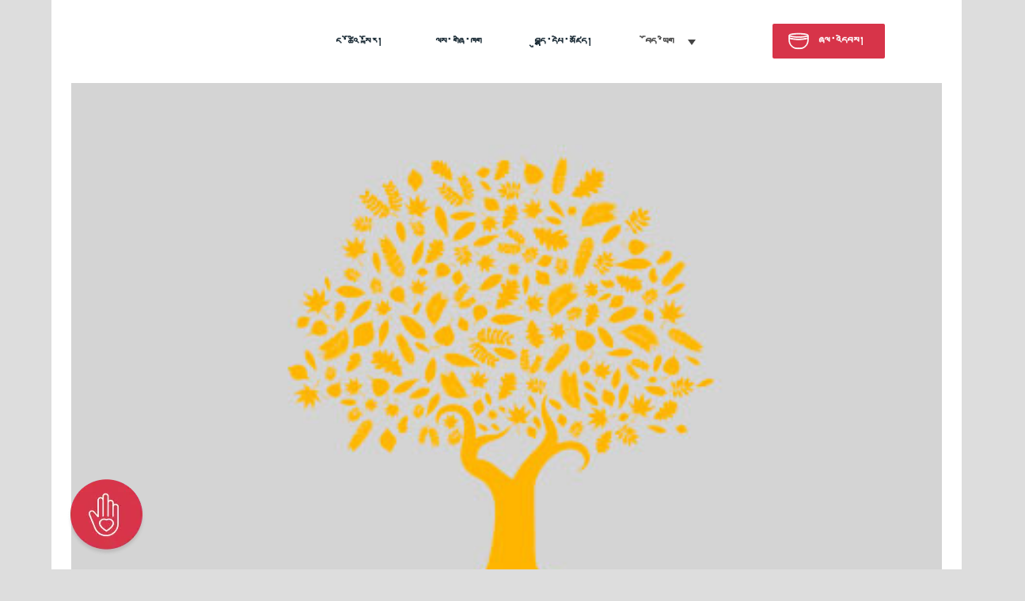

--- FILE ---
content_type: text/html; charset=UTF-8
request_url: https://www.bdrc.io/blog/2015/01/?lang=bo
body_size: 29346
content:
<!DOCTYPE html>
<html lang="bo-CN">
<head><meta charset="UTF-8" /><script>if(navigator.userAgent.match(/MSIE|Internet Explorer/i)||navigator.userAgent.match(/Trident\/7\..*?rv:11/i)){var href=document.location.href;if(!href.match(/[?&]nowprocket/)){if(href.indexOf("?")==-1){if(href.indexOf("#")==-1){document.location.href=href+"?nowprocket=1"}else{document.location.href=href.replace("#","?nowprocket=1#")}}else{if(href.indexOf("#")==-1){document.location.href=href+"&nowprocket=1"}else{document.location.href=href.replace("#","&nowprocket=1#")}}}}</script><script>class RocketLazyLoadScripts{constructor(){this.v="1.2.3",this.triggerEvents=["keydown","mousedown","mousemove","touchmove","touchstart","touchend","wheel"],this.userEventHandler=this._triggerListener.bind(this),this.touchStartHandler=this._onTouchStart.bind(this),this.touchMoveHandler=this._onTouchMove.bind(this),this.touchEndHandler=this._onTouchEnd.bind(this),this.clickHandler=this._onClick.bind(this),this.interceptedClicks=[],window.addEventListener("pageshow",t=>{this.persisted=t.persisted}),window.addEventListener("DOMContentLoaded",()=>{this._preconnect3rdParties()}),this.delayedScripts={normal:[],async:[],defer:[]},this.trash=[],this.allJQueries=[]}_addUserInteractionListener(t){if(document.hidden){t._triggerListener();return}this.triggerEvents.forEach(e=>window.addEventListener(e,t.userEventHandler,{passive:!0})),window.addEventListener("touchstart",t.touchStartHandler,{passive:!0}),window.addEventListener("mousedown",t.touchStartHandler),document.addEventListener("visibilitychange",t.userEventHandler)}_removeUserInteractionListener(){this.triggerEvents.forEach(t=>window.removeEventListener(t,this.userEventHandler,{passive:!0})),document.removeEventListener("visibilitychange",this.userEventHandler)}_onTouchStart(t){"HTML"!==t.target.tagName&&(window.addEventListener("touchend",this.touchEndHandler),window.addEventListener("mouseup",this.touchEndHandler),window.addEventListener("touchmove",this.touchMoveHandler,{passive:!0}),window.addEventListener("mousemove",this.touchMoveHandler),t.target.addEventListener("click",this.clickHandler),this._renameDOMAttribute(t.target,"onclick","rocket-onclick"),this._pendingClickStarted())}_onTouchMove(t){window.removeEventListener("touchend",this.touchEndHandler),window.removeEventListener("mouseup",this.touchEndHandler),window.removeEventListener("touchmove",this.touchMoveHandler,{passive:!0}),window.removeEventListener("mousemove",this.touchMoveHandler),t.target.removeEventListener("click",this.clickHandler),this._renameDOMAttribute(t.target,"rocket-onclick","onclick"),this._pendingClickFinished()}_onTouchEnd(t){window.removeEventListener("touchend",this.touchEndHandler),window.removeEventListener("mouseup",this.touchEndHandler),window.removeEventListener("touchmove",this.touchMoveHandler,{passive:!0}),window.removeEventListener("mousemove",this.touchMoveHandler)}_onClick(t){t.target.removeEventListener("click",this.clickHandler),this._renameDOMAttribute(t.target,"rocket-onclick","onclick"),this.interceptedClicks.push(t),t.preventDefault(),t.stopPropagation(),t.stopImmediatePropagation(),this._pendingClickFinished()}_replayClicks(){window.removeEventListener("touchstart",this.touchStartHandler,{passive:!0}),window.removeEventListener("mousedown",this.touchStartHandler),this.interceptedClicks.forEach(t=>{t.target.dispatchEvent(new MouseEvent("click",{view:t.view,bubbles:!0,cancelable:!0}))})}_waitForPendingClicks(){return new Promise(t=>{this._isClickPending?this._pendingClickFinished=t:t()})}_pendingClickStarted(){this._isClickPending=!0}_pendingClickFinished(){this._isClickPending=!1}_renameDOMAttribute(t,e,r){t.hasAttribute&&t.hasAttribute(e)&&(event.target.setAttribute(r,event.target.getAttribute(e)),event.target.removeAttribute(e))}_triggerListener(){this._removeUserInteractionListener(this),"loading"===document.readyState?document.addEventListener("DOMContentLoaded",this._loadEverythingNow.bind(this)):this._loadEverythingNow()}_preconnect3rdParties(){let t=[];document.querySelectorAll("script[type=rocketlazyloadscript]").forEach(e=>{if(e.hasAttribute("src")){let r=new URL(e.src).origin;r!==location.origin&&t.push({src:r,crossOrigin:e.crossOrigin||"module"===e.getAttribute("data-rocket-type")})}}),t=[...new Map(t.map(t=>[JSON.stringify(t),t])).values()],this._batchInjectResourceHints(t,"preconnect")}async _loadEverythingNow(){this.lastBreath=Date.now(),this._delayEventListeners(this),this._delayJQueryReady(this),this._handleDocumentWrite(),this._registerAllDelayedScripts(),this._preloadAllScripts(),await this._loadScriptsFromList(this.delayedScripts.normal),await this._loadScriptsFromList(this.delayedScripts.defer),await this._loadScriptsFromList(this.delayedScripts.async);try{await this._triggerDOMContentLoaded(),await this._triggerWindowLoad()}catch(t){console.error(t)}window.dispatchEvent(new Event("rocket-allScriptsLoaded")),this._waitForPendingClicks().then(()=>{this._replayClicks()}),this._emptyTrash()}_registerAllDelayedScripts(){document.querySelectorAll("script[type=rocketlazyloadscript]").forEach(t=>{t.hasAttribute("data-rocket-src")?t.hasAttribute("async")&&!1!==t.async?this.delayedScripts.async.push(t):t.hasAttribute("defer")&&!1!==t.defer||"module"===t.getAttribute("data-rocket-type")?this.delayedScripts.defer.push(t):this.delayedScripts.normal.push(t):this.delayedScripts.normal.push(t)})}async _transformScript(t){return new Promise((await this._littleBreath(),navigator.userAgent.indexOf("Firefox/")>0||""===navigator.vendor)?e=>{let r=document.createElement("script");[...t.attributes].forEach(t=>{let e=t.nodeName;"type"!==e&&("data-rocket-type"===e&&(e="type"),"data-rocket-src"===e&&(e="src"),r.setAttribute(e,t.nodeValue))}),t.text&&(r.text=t.text),r.hasAttribute("src")?(r.addEventListener("load",e),r.addEventListener("error",e)):(r.text=t.text,e());try{t.parentNode.replaceChild(r,t)}catch(i){e()}}:async e=>{function r(){t.setAttribute("data-rocket-status","failed"),e()}try{let i=t.getAttribute("data-rocket-type"),n=t.getAttribute("data-rocket-src");t.text,i?(t.type=i,t.removeAttribute("data-rocket-type")):t.removeAttribute("type"),t.addEventListener("load",function r(){t.setAttribute("data-rocket-status","executed"),e()}),t.addEventListener("error",r),n?(t.removeAttribute("data-rocket-src"),t.src=n):t.src="data:text/javascript;base64,"+window.btoa(unescape(encodeURIComponent(t.text)))}catch(s){r()}})}async _loadScriptsFromList(t){let e=t.shift();return e&&e.isConnected?(await this._transformScript(e),this._loadScriptsFromList(t)):Promise.resolve()}_preloadAllScripts(){this._batchInjectResourceHints([...this.delayedScripts.normal,...this.delayedScripts.defer,...this.delayedScripts.async],"preload")}_batchInjectResourceHints(t,e){var r=document.createDocumentFragment();t.forEach(t=>{let i=t.getAttribute&&t.getAttribute("data-rocket-src")||t.src;if(i){let n=document.createElement("link");n.href=i,n.rel=e,"preconnect"!==e&&(n.as="script"),t.getAttribute&&"module"===t.getAttribute("data-rocket-type")&&(n.crossOrigin=!0),t.crossOrigin&&(n.crossOrigin=t.crossOrigin),t.integrity&&(n.integrity=t.integrity),r.appendChild(n),this.trash.push(n)}}),document.head.appendChild(r)}_delayEventListeners(t){let e={};function r(t,r){!function t(r){!e[r]&&(e[r]={originalFunctions:{add:r.addEventListener,remove:r.removeEventListener},eventsToRewrite:[]},r.addEventListener=function(){arguments[0]=i(arguments[0]),e[r].originalFunctions.add.apply(r,arguments)},r.removeEventListener=function(){arguments[0]=i(arguments[0]),e[r].originalFunctions.remove.apply(r,arguments)});function i(t){return e[r].eventsToRewrite.indexOf(t)>=0?"rocket-"+t:t}}(t),e[t].eventsToRewrite.push(r)}function i(t,e){let r=t[e];Object.defineProperty(t,e,{get:()=>r||function(){},set(i){t["rocket"+e]=r=i}})}r(document,"DOMContentLoaded"),r(window,"DOMContentLoaded"),r(window,"load"),r(window,"pageshow"),r(document,"readystatechange"),i(document,"onreadystatechange"),i(window,"onload"),i(window,"onpageshow")}_delayJQueryReady(t){let e;function r(r){if(r&&r.fn&&!t.allJQueries.includes(r)){r.fn.ready=r.fn.init.prototype.ready=function(e){return t.domReadyFired?e.bind(document)(r):document.addEventListener("rocket-DOMContentLoaded",()=>e.bind(document)(r)),r([])};let i=r.fn.on;r.fn.on=r.fn.init.prototype.on=function(){if(this[0]===window){function t(t){return t.split(" ").map(t=>"load"===t||0===t.indexOf("load.")?"rocket-jquery-load":t).join(" ")}"string"==typeof arguments[0]||arguments[0]instanceof String?arguments[0]=t(arguments[0]):"object"==typeof arguments[0]&&Object.keys(arguments[0]).forEach(e=>{let r=arguments[0][e];delete arguments[0][e],arguments[0][t(e)]=r})}return i.apply(this,arguments),this},t.allJQueries.push(r)}e=r}r(window.jQuery),Object.defineProperty(window,"jQuery",{get:()=>e,set(t){r(t)}})}async _triggerDOMContentLoaded(){this.domReadyFired=!0,await this._littleBreath(),document.dispatchEvent(new Event("rocket-DOMContentLoaded")),await this._littleBreath(),window.dispatchEvent(new Event("rocket-DOMContentLoaded")),await this._littleBreath(),document.dispatchEvent(new Event("rocket-readystatechange")),await this._littleBreath(),document.rocketonreadystatechange&&document.rocketonreadystatechange()}async _triggerWindowLoad(){await this._littleBreath(),window.dispatchEvent(new Event("rocket-load")),await this._littleBreath(),window.rocketonload&&window.rocketonload(),await this._littleBreath(),this.allJQueries.forEach(t=>t(window).trigger("rocket-jquery-load")),await this._littleBreath();let t=new Event("rocket-pageshow");t.persisted=this.persisted,window.dispatchEvent(t),await this._littleBreath(),window.rocketonpageshow&&window.rocketonpageshow({persisted:this.persisted})}_handleDocumentWrite(){let t=new Map;document.write=document.writeln=function(e){let r=document.currentScript;r||console.error("WPRocket unable to document.write this: "+e);let i=document.createRange(),n=r.parentElement,s=t.get(r);void 0===s&&(s=r.nextSibling,t.set(r,s));let a=document.createDocumentFragment();i.setStart(a,0),a.appendChild(i.createContextualFragment(e)),n.insertBefore(a,s)}}async _littleBreath(){Date.now()-this.lastBreath>45&&(await this._requestAnimFrame(),this.lastBreath=Date.now())}async _requestAnimFrame(){return document.hidden?new Promise(t=>setTimeout(t)):new Promise(t=>requestAnimationFrame(t))}_emptyTrash(){this.trash.forEach(t=>t.remove())}static run(){let t=new RocketLazyLoadScripts;t._addUserInteractionListener(t)}}RocketLazyLoadScripts.run();</script>
	
	
				<meta name="viewport" content="width=device-width,initial-scale=1,user-scalable=no">
		
            
            
	<link rel="profile" href="http://gmpg.org/xfn/11" />
	<link rel="pingback" href="https://www.bdrc.io/xmlrpc.php" />

	<meta name='robots' content='noindex, follow' />
<link rel="alternate" hreflang="en" href="https://www.bdrc.io/blog/2015/01/" />
<link rel="alternate" hreflang="bo" href="https://www.bdrc.io/blog/2015/01/?lang=bo" />
<link rel="alternate" hreflang="zh-hans" href="https://www.bdrc.io/blog/2015/01/?lang=zh-hans" />
<link rel="alternate" hreflang="x-default" href="https://www.bdrc.io/blog/2015/01/" />

	<!-- This site is optimized with the Yoast SEO plugin v26.5 - https://yoast.com/wordpress/plugins/seo/ -->
	<title>January 2015 - Buddhist Digital Resource Center</title><link rel="preload" as="style" href="https://fonts.googleapis.com/css?family=Lato%3A100%2C300%2Cregular%2C700%2C900%2C400%7COpen%20Sans%3A300%2C400%7CSource%20Sans%20Pro%7CNoto%20Sans%7CRaleway%3A100%2C200%2C300%2C400%2C500%2C600%2C700%2C800%2C900%2C100italic%2C300italic%2C400italic%2C700italic%7CNoto%20Sans%3A100%2C200%2C300%2C400%2C500%2C600%2C700%2C800%2C900%2C100italic%2C300italic%2C400italic%2C700italic&#038;subset=latin%2Clatin-ext&#038;display=swap" /><link rel="stylesheet" href="https://fonts.googleapis.com/css?family=Lato%3A100%2C300%2Cregular%2C700%2C900%2C400%7COpen%20Sans%3A300%2C400%7CSource%20Sans%20Pro%7CNoto%20Sans%7CRaleway%3A100%2C200%2C300%2C400%2C500%2C600%2C700%2C800%2C900%2C100italic%2C300italic%2C400italic%2C700italic%7CNoto%20Sans%3A100%2C200%2C300%2C400%2C500%2C600%2C700%2C800%2C900%2C100italic%2C300italic%2C400italic%2C700italic&#038;subset=latin%2Clatin-ext&#038;display=swap" media="print" onload="this.media='all'" /><noscript><link rel="stylesheet" href="https://fonts.googleapis.com/css?family=Lato%3A100%2C300%2Cregular%2C700%2C900%2C400%7COpen%20Sans%3A300%2C400%7CSource%20Sans%20Pro%7CNoto%20Sans%7CRaleway%3A100%2C200%2C300%2C400%2C500%2C600%2C700%2C800%2C900%2C100italic%2C300italic%2C400italic%2C700italic%7CNoto%20Sans%3A100%2C200%2C300%2C400%2C500%2C600%2C700%2C800%2C900%2C100italic%2C300italic%2C400italic%2C700italic&#038;subset=latin%2Clatin-ext&#038;display=swap" /></noscript>
	<meta property="og:locale" content="en_US" />
	<meta property="og:type" content="website" />
	<meta property="og:title" content="January 2015 - Buddhist Digital Resource Center" />
	<meta property="og:url" content="https://www.bdrc.io/blog/2015/01/?lang=bo" />
	<meta property="og:site_name" content="Buddhist Digital Resource Center" />
	<meta name="twitter:card" content="summary_large_image" />
	<script type="application/ld+json" class="yoast-schema-graph">{"@context":"https://schema.org","@graph":[{"@type":"CollectionPage","@id":"https://www.bdrc.io/blog/2015/01/?lang=bo","url":"https://www.bdrc.io/blog/2015/01/?lang=bo","name":"January 2015 - Buddhist Digital Resource Center","isPartOf":{"@id":"https://www.bdrc.io/?lang=bo#website"},"primaryImageOfPage":{"@id":"https://www.bdrc.io/blog/2015/01/?lang=bo#primaryimage"},"image":{"@id":"https://www.bdrc.io/blog/2015/01/?lang=bo#primaryimage"},"thumbnailUrl":"https://www.bdrc.io/wp-content/uploads/2020/02/Launching-Collaboration-with-SOAS.jpg","breadcrumb":{"@id":"https://www.bdrc.io/blog/2015/01/?lang=bo#breadcrumb"},"inLanguage":"bo-CN"},{"@type":"ImageObject","inLanguage":"bo-CN","@id":"https://www.bdrc.io/blog/2015/01/?lang=bo#primaryimage","url":"https://www.bdrc.io/wp-content/uploads/2020/02/Launching-Collaboration-with-SOAS.jpg","contentUrl":"https://www.bdrc.io/wp-content/uploads/2020/02/Launching-Collaboration-with-SOAS.jpg","width":450,"height":300,"caption":"Launching Collaboration with SOAS"},{"@type":"BreadcrumbList","@id":"https://www.bdrc.io/blog/2015/01/?lang=bo#breadcrumb","itemListElement":[{"@type":"ListItem","position":1,"name":"Home","item":"https://www.bdrc.io/?lang=bo"},{"@type":"ListItem","position":2,"name":"Archives for January 2015"}]},{"@type":"WebSite","@id":"https://www.bdrc.io/?lang=bo#website","url":"https://www.bdrc.io/?lang=bo","name":"Buddhist Digital Resource Center","description":"Buddhist Digital Resource Center","potentialAction":[{"@type":"SearchAction","target":{"@type":"EntryPoint","urlTemplate":"https://www.bdrc.io/?lang=bo?s={search_term_string}"},"query-input":{"@type":"PropertyValueSpecification","valueRequired":true,"valueName":"search_term_string"}}],"inLanguage":"bo-CN"}]}</script>
	<!-- / Yoast SEO plugin. -->


<link rel='dns-prefetch' href='//fonts.googleapis.com' />
<link href='https://fonts.gstatic.com' crossorigin rel='preconnect' />
<link rel="alternate" type="application/rss+xml" title="Buddhist Digital Resource Center &raquo; Feed" href="https://www.bdrc.io/feed/?lang=bo" />
<link rel="alternate" type="application/rss+xml" title="Buddhist Digital Resource Center &raquo; Comments Feed" href="https://www.bdrc.io/comments/feed/?lang=bo" />
<style id='wp-img-auto-sizes-contain-inline-css' type='text/css'>
img:is([sizes=auto i],[sizes^="auto," i]){contain-intrinsic-size:3000px 1500px}
/*# sourceURL=wp-img-auto-sizes-contain-inline-css */
</style>
<link rel='stylesheet' id='layerslider-css' href='https://www.bdrc.io/wp-content/plugins/LayerSlider/static/layerslider/css/layerslider.css?ver=6.10.0' type='text/css' media='all' />

<style id='wp-emoji-styles-inline-css' type='text/css'>

	img.wp-smiley, img.emoji {
		display: inline !important;
		border: none !important;
		box-shadow: none !important;
		height: 1em !important;
		width: 1em !important;
		margin: 0 0.07em !important;
		vertical-align: -0.1em !important;
		background: none !important;
		padding: 0 !important;
	}
/*# sourceURL=wp-emoji-styles-inline-css */
</style>
<link rel='stylesheet' id='wp-block-library-css' href='https://www.bdrc.io/wp-includes/css/dist/block-library/style.min.css?ver=6.9' type='text/css' media='all' />
<style id='global-styles-inline-css' type='text/css'>
:root{--wp--preset--aspect-ratio--square: 1;--wp--preset--aspect-ratio--4-3: 4/3;--wp--preset--aspect-ratio--3-4: 3/4;--wp--preset--aspect-ratio--3-2: 3/2;--wp--preset--aspect-ratio--2-3: 2/3;--wp--preset--aspect-ratio--16-9: 16/9;--wp--preset--aspect-ratio--9-16: 9/16;--wp--preset--color--black: #000000;--wp--preset--color--cyan-bluish-gray: #abb8c3;--wp--preset--color--white: #ffffff;--wp--preset--color--pale-pink: #f78da7;--wp--preset--color--vivid-red: #cf2e2e;--wp--preset--color--luminous-vivid-orange: #ff6900;--wp--preset--color--luminous-vivid-amber: #fcb900;--wp--preset--color--light-green-cyan: #7bdcb5;--wp--preset--color--vivid-green-cyan: #00d084;--wp--preset--color--pale-cyan-blue: #8ed1fc;--wp--preset--color--vivid-cyan-blue: #0693e3;--wp--preset--color--vivid-purple: #9b51e0;--wp--preset--gradient--vivid-cyan-blue-to-vivid-purple: linear-gradient(135deg,rgb(6,147,227) 0%,rgb(155,81,224) 100%);--wp--preset--gradient--light-green-cyan-to-vivid-green-cyan: linear-gradient(135deg,rgb(122,220,180) 0%,rgb(0,208,130) 100%);--wp--preset--gradient--luminous-vivid-amber-to-luminous-vivid-orange: linear-gradient(135deg,rgb(252,185,0) 0%,rgb(255,105,0) 100%);--wp--preset--gradient--luminous-vivid-orange-to-vivid-red: linear-gradient(135deg,rgb(255,105,0) 0%,rgb(207,46,46) 100%);--wp--preset--gradient--very-light-gray-to-cyan-bluish-gray: linear-gradient(135deg,rgb(238,238,238) 0%,rgb(169,184,195) 100%);--wp--preset--gradient--cool-to-warm-spectrum: linear-gradient(135deg,rgb(74,234,220) 0%,rgb(151,120,209) 20%,rgb(207,42,186) 40%,rgb(238,44,130) 60%,rgb(251,105,98) 80%,rgb(254,248,76) 100%);--wp--preset--gradient--blush-light-purple: linear-gradient(135deg,rgb(255,206,236) 0%,rgb(152,150,240) 100%);--wp--preset--gradient--blush-bordeaux: linear-gradient(135deg,rgb(254,205,165) 0%,rgb(254,45,45) 50%,rgb(107,0,62) 100%);--wp--preset--gradient--luminous-dusk: linear-gradient(135deg,rgb(255,203,112) 0%,rgb(199,81,192) 50%,rgb(65,88,208) 100%);--wp--preset--gradient--pale-ocean: linear-gradient(135deg,rgb(255,245,203) 0%,rgb(182,227,212) 50%,rgb(51,167,181) 100%);--wp--preset--gradient--electric-grass: linear-gradient(135deg,rgb(202,248,128) 0%,rgb(113,206,126) 100%);--wp--preset--gradient--midnight: linear-gradient(135deg,rgb(2,3,129) 0%,rgb(40,116,252) 100%);--wp--preset--font-size--small: 13px;--wp--preset--font-size--medium: 20px;--wp--preset--font-size--large: 36px;--wp--preset--font-size--x-large: 42px;--wp--preset--spacing--20: 0.44rem;--wp--preset--spacing--30: 0.67rem;--wp--preset--spacing--40: 1rem;--wp--preset--spacing--50: 1.5rem;--wp--preset--spacing--60: 2.25rem;--wp--preset--spacing--70: 3.38rem;--wp--preset--spacing--80: 5.06rem;--wp--preset--shadow--natural: 6px 6px 9px rgba(0, 0, 0, 0.2);--wp--preset--shadow--deep: 12px 12px 50px rgba(0, 0, 0, 0.4);--wp--preset--shadow--sharp: 6px 6px 0px rgba(0, 0, 0, 0.2);--wp--preset--shadow--outlined: 6px 6px 0px -3px rgb(255, 255, 255), 6px 6px rgb(0, 0, 0);--wp--preset--shadow--crisp: 6px 6px 0px rgb(0, 0, 0);}:where(.is-layout-flex){gap: 0.5em;}:where(.is-layout-grid){gap: 0.5em;}body .is-layout-flex{display: flex;}.is-layout-flex{flex-wrap: wrap;align-items: center;}.is-layout-flex > :is(*, div){margin: 0;}body .is-layout-grid{display: grid;}.is-layout-grid > :is(*, div){margin: 0;}:where(.wp-block-columns.is-layout-flex){gap: 2em;}:where(.wp-block-columns.is-layout-grid){gap: 2em;}:where(.wp-block-post-template.is-layout-flex){gap: 1.25em;}:where(.wp-block-post-template.is-layout-grid){gap: 1.25em;}.has-black-color{color: var(--wp--preset--color--black) !important;}.has-cyan-bluish-gray-color{color: var(--wp--preset--color--cyan-bluish-gray) !important;}.has-white-color{color: var(--wp--preset--color--white) !important;}.has-pale-pink-color{color: var(--wp--preset--color--pale-pink) !important;}.has-vivid-red-color{color: var(--wp--preset--color--vivid-red) !important;}.has-luminous-vivid-orange-color{color: var(--wp--preset--color--luminous-vivid-orange) !important;}.has-luminous-vivid-amber-color{color: var(--wp--preset--color--luminous-vivid-amber) !important;}.has-light-green-cyan-color{color: var(--wp--preset--color--light-green-cyan) !important;}.has-vivid-green-cyan-color{color: var(--wp--preset--color--vivid-green-cyan) !important;}.has-pale-cyan-blue-color{color: var(--wp--preset--color--pale-cyan-blue) !important;}.has-vivid-cyan-blue-color{color: var(--wp--preset--color--vivid-cyan-blue) !important;}.has-vivid-purple-color{color: var(--wp--preset--color--vivid-purple) !important;}.has-black-background-color{background-color: var(--wp--preset--color--black) !important;}.has-cyan-bluish-gray-background-color{background-color: var(--wp--preset--color--cyan-bluish-gray) !important;}.has-white-background-color{background-color: var(--wp--preset--color--white) !important;}.has-pale-pink-background-color{background-color: var(--wp--preset--color--pale-pink) !important;}.has-vivid-red-background-color{background-color: var(--wp--preset--color--vivid-red) !important;}.has-luminous-vivid-orange-background-color{background-color: var(--wp--preset--color--luminous-vivid-orange) !important;}.has-luminous-vivid-amber-background-color{background-color: var(--wp--preset--color--luminous-vivid-amber) !important;}.has-light-green-cyan-background-color{background-color: var(--wp--preset--color--light-green-cyan) !important;}.has-vivid-green-cyan-background-color{background-color: var(--wp--preset--color--vivid-green-cyan) !important;}.has-pale-cyan-blue-background-color{background-color: var(--wp--preset--color--pale-cyan-blue) !important;}.has-vivid-cyan-blue-background-color{background-color: var(--wp--preset--color--vivid-cyan-blue) !important;}.has-vivid-purple-background-color{background-color: var(--wp--preset--color--vivid-purple) !important;}.has-black-border-color{border-color: var(--wp--preset--color--black) !important;}.has-cyan-bluish-gray-border-color{border-color: var(--wp--preset--color--cyan-bluish-gray) !important;}.has-white-border-color{border-color: var(--wp--preset--color--white) !important;}.has-pale-pink-border-color{border-color: var(--wp--preset--color--pale-pink) !important;}.has-vivid-red-border-color{border-color: var(--wp--preset--color--vivid-red) !important;}.has-luminous-vivid-orange-border-color{border-color: var(--wp--preset--color--luminous-vivid-orange) !important;}.has-luminous-vivid-amber-border-color{border-color: var(--wp--preset--color--luminous-vivid-amber) !important;}.has-light-green-cyan-border-color{border-color: var(--wp--preset--color--light-green-cyan) !important;}.has-vivid-green-cyan-border-color{border-color: var(--wp--preset--color--vivid-green-cyan) !important;}.has-pale-cyan-blue-border-color{border-color: var(--wp--preset--color--pale-cyan-blue) !important;}.has-vivid-cyan-blue-border-color{border-color: var(--wp--preset--color--vivid-cyan-blue) !important;}.has-vivid-purple-border-color{border-color: var(--wp--preset--color--vivid-purple) !important;}.has-vivid-cyan-blue-to-vivid-purple-gradient-background{background: var(--wp--preset--gradient--vivid-cyan-blue-to-vivid-purple) !important;}.has-light-green-cyan-to-vivid-green-cyan-gradient-background{background: var(--wp--preset--gradient--light-green-cyan-to-vivid-green-cyan) !important;}.has-luminous-vivid-amber-to-luminous-vivid-orange-gradient-background{background: var(--wp--preset--gradient--luminous-vivid-amber-to-luminous-vivid-orange) !important;}.has-luminous-vivid-orange-to-vivid-red-gradient-background{background: var(--wp--preset--gradient--luminous-vivid-orange-to-vivid-red) !important;}.has-very-light-gray-to-cyan-bluish-gray-gradient-background{background: var(--wp--preset--gradient--very-light-gray-to-cyan-bluish-gray) !important;}.has-cool-to-warm-spectrum-gradient-background{background: var(--wp--preset--gradient--cool-to-warm-spectrum) !important;}.has-blush-light-purple-gradient-background{background: var(--wp--preset--gradient--blush-light-purple) !important;}.has-blush-bordeaux-gradient-background{background: var(--wp--preset--gradient--blush-bordeaux) !important;}.has-luminous-dusk-gradient-background{background: var(--wp--preset--gradient--luminous-dusk) !important;}.has-pale-ocean-gradient-background{background: var(--wp--preset--gradient--pale-ocean) !important;}.has-electric-grass-gradient-background{background: var(--wp--preset--gradient--electric-grass) !important;}.has-midnight-gradient-background{background: var(--wp--preset--gradient--midnight) !important;}.has-small-font-size{font-size: var(--wp--preset--font-size--small) !important;}.has-medium-font-size{font-size: var(--wp--preset--font-size--medium) !important;}.has-large-font-size{font-size: var(--wp--preset--font-size--large) !important;}.has-x-large-font-size{font-size: var(--wp--preset--font-size--x-large) !important;}
/*# sourceURL=global-styles-inline-css */
</style>

<style id='classic-theme-styles-inline-css' type='text/css'>
/*! This file is auto-generated */
.wp-block-button__link{color:#fff;background-color:#32373c;border-radius:9999px;box-shadow:none;text-decoration:none;padding:calc(.667em + 2px) calc(1.333em + 2px);font-size:1.125em}.wp-block-file__button{background:#32373c;color:#fff;text-decoration:none}
/*# sourceURL=/wp-includes/css/classic-themes.min.css */
</style>
<link rel='stylesheet' id='wp-components-css' href='https://www.bdrc.io/wp-includes/css/dist/components/style.min.css?ver=6.9' type='text/css' media='all' />
<link rel='stylesheet' id='wp-preferences-css' href='https://www.bdrc.io/wp-includes/css/dist/preferences/style.min.css?ver=6.9' type='text/css' media='all' />
<link rel='stylesheet' id='wp-block-editor-css' href='https://www.bdrc.io/wp-includes/css/dist/block-editor/style.min.css?ver=6.9' type='text/css' media='all' />
<link rel='stylesheet' id='popup-maker-block-library-style-css' href='https://www.bdrc.io/wp-content/plugins/popup-maker/dist/packages/block-library-style.css?ver=dbea705cfafe089d65f1' type='text/css' media='all' />
<link rel='stylesheet' id='rs-plugin-settings-css' href='https://www.bdrc.io/wp-content/plugins/revslider/public/assets/css/rs6.css?ver=6.1.5' type='text/css' media='all' />
<style id='rs-plugin-settings-inline-css' type='text/css'>
#rs-demo-id {}
/*# sourceURL=rs-plugin-settings-inline-css */
</style>

<link rel='stylesheet' id='wpml-menu-item-0-css' href='https://www.bdrc.io/wp-content/plugins/sitepress-multilingual-cms/templates/language-switchers/menu-item/style.min.css?ver=1' type='text/css' media='all' />
<style id='wpml-menu-item-0-inline-css' type='text/css'>
.wpml-ls-slot-2, .wpml-ls-slot-2 a, .wpml-ls-slot-2 a:visited{background-color:#000000;color:#ffffff;}.wpml-ls-slot-2:hover, .wpml-ls-slot-2:hover a, .wpml-ls-slot-2 a:hover{color:#ffffff;background-color:#444444;}.wpml-ls-slot-2.wpml-ls-current-language, .wpml-ls-slot-2.wpml-ls-current-language a, .wpml-ls-slot-2.wpml-ls-current-language a:visited{color:#444444;background-color:#ffffff;}.wpml-ls-slot-2.wpml-ls-current-language:hover, .wpml-ls-slot-2.wpml-ls-current-language:hover a, .wpml-ls-slot-2.wpml-ls-current-language a:hover{color:#000000;background-color:#ffffff;}.wpml-ls-slot-2.wpml-ls-current-language .wpml-ls-slot-2, .wpml-ls-slot-2.wpml-ls-current-language .wpml-ls-slot-2 a, .wpml-ls-slot-2.wpml-ls-current-language .wpml-ls-slot-2 a:visited{background-color:#000000;color:#ffffff;}.wpml-ls-slot-2.wpml-ls-current-language .wpml-ls-slot-2:hover, .wpml-ls-slot-2.wpml-ls-current-language .wpml-ls-slot-2:hover a, .wpml-ls-slot-2.wpml-ls-current-language .wpml-ls-slot-2 a:hover {color:#ffffff;background-color:#444444;}
.wpml-ls-slot-2.wpml-ls-current-language, .wpml-ls-slot-2.wpml-ls-current-language a, .wpml-ls-slot-2.wpml-ls-current-language a:visited { text-transform: none; } .drop_down .second .inner > ul, li.narrow .second .inner ul { background-color: #fff; border-color: #fff; } .wpml-ls-slot-2.wpml-ls-current-language .wpml-ls-slot-2 a:hover { color: #152631; }
/*# sourceURL=wpml-menu-item-0-inline-css */
</style>
<link rel='stylesheet' id='mediaelement-css' href='https://www.bdrc.io/wp-includes/js/mediaelement/mediaelementplayer-legacy.min.css?ver=4.2.17' type='text/css' media='all' />
<link rel='stylesheet' id='wp-mediaelement-css' href='https://www.bdrc.io/wp-includes/js/mediaelement/wp-mediaelement.min.css?ver=6.9' type='text/css' media='all' />
<link rel='stylesheet' id='bridge-default-style-css' href='https://www.bdrc.io/wp-content/themes/bridge/style.css?ver=6.9' type='text/css' media='all' />
<link rel='stylesheet' id='bridge-qode-font_awesome-css' href='https://www.bdrc.io/wp-content/themes/bridge/css/font-awesome/css/font-awesome.min.css?ver=6.9' type='text/css' media='all' />
<link rel='stylesheet' id='bridge-qode-font_elegant-css' href='https://www.bdrc.io/wp-content/themes/bridge/css/elegant-icons/style.min.css?ver=6.9' type='text/css' media='all' />
<link rel='stylesheet' id='bridge-qode-linea_icons-css' href='https://www.bdrc.io/wp-content/themes/bridge/css/linea-icons/style.css?ver=6.9' type='text/css' media='all' />
<link rel='stylesheet' id='bridge-qode-dripicons-css' href='https://www.bdrc.io/wp-content/themes/bridge/css/dripicons/dripicons.css?ver=6.9' type='text/css' media='all' />
<link rel='stylesheet' id='bridge-qode-kiko-css' href='https://www.bdrc.io/wp-content/themes/bridge/css/kiko/kiko-all.css?ver=6.9' type='text/css' media='all' />
<link rel='stylesheet' id='bridge-stylesheet-css' href='https://www.bdrc.io/wp-content/themes/bridge/css/stylesheet.min.css?ver=6.9' type='text/css' media='all' />
<style id='bridge-stylesheet-inline-css' type='text/css'>
   .archive.disabled_footer_top .footer_top_holder, .archive.disabled_footer_bottom .footer_bottom_holder { display: none;}


/*# sourceURL=bridge-stylesheet-inline-css */
</style>
<link rel='stylesheet' id='bridge-print-css' href='https://www.bdrc.io/wp-content/themes/bridge/css/print.css?ver=6.9' type='text/css' media='all' />
<link rel='stylesheet' id='bridge-style-dynamic-css' href='https://www.bdrc.io/wp-content/themes/bridge/css/style_dynamic.css?ver=1722588915' type='text/css' media='all' />
<link rel='stylesheet' id='bridge-responsive-css' href='https://www.bdrc.io/wp-content/themes/bridge/css/responsive.min.css?ver=6.9' type='text/css' media='all' />
<link rel='stylesheet' id='bridge-style-dynamic-responsive-css' href='https://www.bdrc.io/wp-content/themes/bridge/css/style_dynamic_responsive.css?ver=1722588915' type='text/css' media='all' />
<style id='bridge-style-dynamic-responsive-inline-css' type='text/css'>
header.sticky .header_bottom, header.fixed.scrolled .header_bottom, header.fixed_hiding.scrolled .header_bottom {
    box-shadow: 0 2px 8px 0 rgba(199,199,199,0.40) !important;
    padding: 20px;
}


/*# sourceURL=bridge-style-dynamic-responsive-inline-css */
</style>
<link rel='stylesheet' id='js_composer_front-css' href='https://www.bdrc.io/wp-content/plugins/js_composer/assets/css/js_composer.min.css?ver=6.1' type='text/css' media='all' />

<link rel='stylesheet' id='bridge-core-dashboard-style-css' href='https://www.bdrc.io/wp-content/plugins/bridge-core/modules/core-dashboard/assets/css/core-dashboard.min.css?ver=6.9' type='text/css' media='all' />
<link rel='stylesheet' id='cookieconsent-css' href='https://www.bdrc.io/wp-content/plugins/ga-germanized/assets/css/cookieconsent.css?ver=3.1.1' type='text/css' media='all' />
<link rel='stylesheet' id='popup-maker-site-css' href='//www.bdrc.io/wp-content/uploads/pum/pum-site-styles.css?generated=1745352355&#038;ver=1.21.5' type='text/css' media='all' />
<link rel='stylesheet' id='bridge-childstyle-css' href='https://www.bdrc.io/wp-content/themes/bridge-child/style.css?ver=6.9' type='text/css' media='all' />
<link rel='stylesheet' id='extp-lightbox-css' href='https://www.bdrc.io/wp-content/plugins/teampress/css/glightbox.css?ver=6.9' type='text/css' media='all' />
<link rel='stylesheet' id='extp-teampress-css' href='https://www.bdrc.io/wp-content/plugins/teampress/css/style.css?ver=6.9' type='text/css' media='all' />
<link rel='stylesheet' id='extp-teampress-imghover-css' href='https://www.bdrc.io/wp-content/plugins/teampress/css/imghover-style.css?ver=6.9' type='text/css' media='all' />
<link rel='stylesheet' id='extp-teampress-list-css' href='https://www.bdrc.io/wp-content/plugins/teampress/css/style-list.css?ver=6.9' type='text/css' media='all' />
<link rel='stylesheet' id='extp-teampress-tablecss-css' href='https://www.bdrc.io/wp-content/plugins/teampress/css/style-table.css?ver=6.9' type='text/css' media='all' />
<link rel='stylesheet' id='extp-teampress-expand-css' href='https://www.bdrc.io/wp-content/plugins/teampress/css/collapse.css?ver=6.9' type='text/css' media='all' />
<link rel='stylesheet' id='extp-teampress-modal-css' href='https://www.bdrc.io/wp-content/plugins/teampress/css/modal.css?ver=6.9' type='text/css' media='all' />
<link rel='stylesheet' id='igniteup-front-compulsory-css' href='https://www.bdrc.io/wp-content/plugins/igniteup/includes/css/front-compulsory.css?ver=3.4.1' type='text/css' media='all' />
<script type="text/javascript" id="layerslider-greensock-js-extra">
/* <![CDATA[ */
var LS_Meta = {"v":"6.10.0"};
//# sourceURL=layerslider-greensock-js-extra
/* ]]> */
</script>
<script type="rocketlazyloadscript" data-rocket-type="text/javascript" data-rocket-src="https://www.bdrc.io/wp-content/plugins/LayerSlider/static/layerslider/js/greensock.js?ver=1.19.0" id="layerslider-greensock-js"></script>
<script type="rocketlazyloadscript" data-rocket-type="text/javascript" data-rocket-src="https://www.bdrc.io/wp-includes/js/jquery/jquery.min.js?ver=3.7.1" id="jquery-core-js"></script>
<script type="rocketlazyloadscript" data-rocket-type="text/javascript" data-rocket-src="https://www.bdrc.io/wp-includes/js/jquery/jquery-migrate.min.js?ver=3.4.1" id="jquery-migrate-js"></script>
<script type="rocketlazyloadscript" data-rocket-type="text/javascript" data-rocket-src="https://www.bdrc.io/wp-content/plugins/LayerSlider/static/layerslider/js/layerslider.kreaturamedia.jquery.js?ver=6.10.0" id="layerslider-js"></script>
<script type="rocketlazyloadscript" data-rocket-type="text/javascript" data-rocket-src="https://www.bdrc.io/wp-content/plugins/LayerSlider/static/layerslider/js/layerslider.transitions.js?ver=6.10.0" id="layerslider-transitions-js"></script>
<script type="rocketlazyloadscript" data-rocket-type="text/javascript" data-rocket-src="https://www.bdrc.io/wp-content/plugins/svg-support/vendor/DOMPurify/DOMPurify.min.js?ver=2.5.8" id="bodhi-dompurify-library-js"></script>
<script type="rocketlazyloadscript" data-rocket-type="text/javascript" data-rocket-src="https://www.bdrc.io/wp-content/plugins/revslider/public/assets/js/revolution.tools.min.js?ver=6.0" id="tp-tools-js"></script>
<script type="rocketlazyloadscript" data-rocket-type="text/javascript" data-rocket-src="https://www.bdrc.io/wp-content/plugins/revslider/public/assets/js/rs6.min.js?ver=6.1.5" id="revmin-js"></script>
<script type="text/javascript" id="bodhi_svg_inline-js-extra">
/* <![CDATA[ */
var svgSettings = {"skipNested":""};
//# sourceURL=bodhi_svg_inline-js-extra
/* ]]> */
</script>
<script type="rocketlazyloadscript" data-rocket-type="text/javascript" data-rocket-src="https://www.bdrc.io/wp-content/plugins/svg-support/js/min/svgs-inline-min.js" id="bodhi_svg_inline-js"></script>
<script type="rocketlazyloadscript" data-rocket-type="text/javascript" id="bodhi_svg_inline-js-after">
/* <![CDATA[ */
cssTarget={"Bodhi":"img.style-svg","ForceInlineSVG":"style-svg"};ForceInlineSVGActive="false";frontSanitizationEnabled="on";
//# sourceURL=bodhi_svg_inline-js-after
/* ]]> */
</script>
<script type="rocketlazyloadscript" data-rocket-type="text/javascript" data-rocket-src="https://www.bdrc.io/wp-content/plugins/teampress/js/teampress.js?ver=1.0" id="extp-teampress-js"></script>
<meta name="generator" content="Powered by LayerSlider 6.10.0 - Multi-Purpose, Responsive, Parallax, Mobile-Friendly Slider Plugin for WordPress." />
<!-- LayerSlider updates and docs at: https://layerslider.kreaturamedia.com -->
<link rel="https://api.w.org/" href="https://www.bdrc.io/wp-json/" /><link rel="EditURI" type="application/rsd+xml" title="RSD" href="https://www.bdrc.io/xmlrpc.php?rsd" />
<meta name="generator" content="WordPress 6.9" />
<meta name="generator" content="WPML ver:4.6.4 stt:59,1,65;" />
<script type="rocketlazyloadscript" data-rocket-type="text/javascript">igniteup_ajaxurl = "https://www.bdrc.io/wp-admin/admin-ajax.php";</script><meta name="generator" content="performance-lab 4.0.0; plugins: ">
<script type="rocketlazyloadscript" async data-rocket-src="https://www.googletagmanager.com/gtag/js?id=G-1H88V9L34P"></script><script type="rocketlazyloadscript">
				window.dataLayer = window.dataLayer || [];
				function gtag(){dataLayer.push(arguments);}
				gtag('js', new Date());gtag('config', 'G-1H88V9L34P', {"anonymize_ip":true,"allow_display_features":true,"link_attribution":true});</script><style type="text/css">.recentcomments a{display:inline !important;padding:0 !important;margin:0 !important;}</style><meta name="generator" content="Powered by WPBakery Page Builder - drag and drop page builder for WordPress."/>
<meta name="generator" content="Powered by Slider Revolution 6.1.5 - responsive, Mobile-Friendly Slider Plugin for WordPress with comfortable drag and drop interface." />
<link rel="icon" href="https://www.bdrc.io/wp-content/uploads/2020/02/cropped-android-chrome-512x512-1-32x32.png" sizes="32x32" />
<link rel="icon" href="https://www.bdrc.io/wp-content/uploads/2020/02/cropped-android-chrome-512x512-1-192x192.png" sizes="192x192" />
<link rel="apple-touch-icon" href="https://www.bdrc.io/wp-content/uploads/2020/02/cropped-android-chrome-512x512-1-180x180.png" />
<meta name="msapplication-TileImage" content="https://www.bdrc.io/wp-content/uploads/2020/02/cropped-android-chrome-512x512-1-270x270.png" />
<script type="rocketlazyloadscript" data-rocket-type="text/javascript">function setREVStartSize(t){try{var h,e=document.getElementById(t.c).parentNode.offsetWidth;if(e=0===e||isNaN(e)?window.innerWidth:e,t.tabw=void 0===t.tabw?0:parseInt(t.tabw),t.thumbw=void 0===t.thumbw?0:parseInt(t.thumbw),t.tabh=void 0===t.tabh?0:parseInt(t.tabh),t.thumbh=void 0===t.thumbh?0:parseInt(t.thumbh),t.tabhide=void 0===t.tabhide?0:parseInt(t.tabhide),t.thumbhide=void 0===t.thumbhide?0:parseInt(t.thumbhide),t.mh=void 0===t.mh||""==t.mh||"auto"===t.mh?0:parseInt(t.mh,0),"fullscreen"===t.layout||"fullscreen"===t.l)h=Math.max(t.mh,window.innerHeight);else{for(var i in t.gw=Array.isArray(t.gw)?t.gw:[t.gw],t.rl)void 0!==t.gw[i]&&0!==t.gw[i]||(t.gw[i]=t.gw[i-1]);for(var i in t.gh=void 0===t.el||""===t.el||Array.isArray(t.el)&&0==t.el.length?t.gh:t.el,t.gh=Array.isArray(t.gh)?t.gh:[t.gh],t.rl)void 0!==t.gh[i]&&0!==t.gh[i]||(t.gh[i]=t.gh[i-1]);var r,a=new Array(t.rl.length),n=0;for(var i in t.tabw=t.tabhide>=e?0:t.tabw,t.thumbw=t.thumbhide>=e?0:t.thumbw,t.tabh=t.tabhide>=e?0:t.tabh,t.thumbh=t.thumbhide>=e?0:t.thumbh,t.rl)a[i]=t.rl[i]<window.innerWidth?0:t.rl[i];for(var i in r=a[0],a)r>a[i]&&0<a[i]&&(r=a[i],n=i);var d=e>t.gw[n]+t.tabw+t.thumbw?1:(e-(t.tabw+t.thumbw))/t.gw[n];h=t.gh[n]*d+(t.tabh+t.thumbh)}void 0===window.rs_init_css&&(window.rs_init_css=document.head.appendChild(document.createElement("style"))),document.getElementById(t.c).height=h,window.rs_init_css.innerHTML+="#"+t.c+"_wrapper { height: "+h+"px }"}catch(t){console.log("Failure at Presize of Slider:"+t)}};</script>
<style type="text/css">    .ex-tplist span.search-btsm .tp-search-submit,
    .extp-pagination .page-navi .page-numbers.current,
    .ex-loadmore .loadmore-exbt span:not(.load-text),
    .ex-social-account li a:hover,
    .ex-tplist.style-3 .tpstyle-3 .tpstyle-3-rib,
    .tpstyle-3 .ex-social-account li a,
    figure.tpstyle-7,
    .tpstyle-8 .tpstyle-8-position,
    .tpstyle-9 .ex-social-account,
    figure.tpstyle-17 p:after,
    figure.tpstyle-17 .ex-social-account,
    figure.tpstyle-19,
    .ex-table-1 th,
    .ex-table-1 th,
    figure.tpstyle-img-1 .ex-social-account li a:hover,
    figure.tpstyle-img-7 .ex-social-account li a:hover,
    figure.tpstyle-20-blue h3, figure.tpstyle-20-blue:before, figure.tpstyle-20-blue:after,
    figure.tpstyle-img-5 h5, figure.tpstyle-img-6 h5,
    figure.tpstyle-img-9 h3,
    .ex-tplist .ex-hidden .ex-social-account li a:hover,
    .extp-mdbutton > div:hover,
    .exteam-lb .ex-social-account li a:hover,
    .ex-loadmore .loadmore-exbt:hover{background:#4a4a4a;}
    .etp-alphab ul li a.current,
    .ex-tplist .exp-expand .exp-expand-des h3 a,
    .tpstyle-11 h3 span,
    figure.tpstyle-19 h5,
    .ex-tplist .tpstyle-list-3 h5,
    .ex-tplist .tpstyle-img-10 h5, .ex-tplist .tpstyle-img-3 h5, .ex-tplist .tpstyle-img-2 h5,.ex-tplist .tpstyle-img-7 h3,
    figure.tpstyle-img-8 > i,
    .exteam-lb .gslide-description.description-right h3 a,
    .ex-tplist .ex-hidden .exp-modal-info h3 a,
    .extp-member-single .member-info h3,
    .ex-loadmore .loadmore-exbt,
        .ex-tplist:not(.style-3):not(.style-7):not(.style-11):not(.style-17):not(.style-19):not(.style-20):not(.style-img-2):not(.style-img-3):not(.style-img-4):not(.style-img-5):not(.style-img-6):not(.style-img-7):not(.style-img-9):not(.style-img-10):not(.list-style-3) h3 a{ color:#4a4a4a;}
    .etp-alphab ul li a.current,
    .ex-loadmore .loadmore-exbt,
    .tpstyle-4 .tpstyle-4-image,
    figure.tpstyle-17 p:after,
    figure.tpstyle-19 .tpstyle-19-image,
    .tpstyle-list-3,
    .ex-table-2,
    .tpstyle-img-4 h3 a,
    .ex-tplist .ex-hidden .ex-social-account li a:hover,
    .extp-mdbutton > div:hover,
    .exteam-lb .ex-social-account li a:hover,
    .ex-tplist span.search-btsm .tp-search-submit, .extp-pagination .page-navi .page-numbers.current{ border-color:#4a4a4a}
    figure.tpstyle-19 .tpstyle-19-image:before{  border-top-color:#4a4a4a}
    .tpstyle-9 .tpstyle-9-position{background:rgba(74,74,74,.7)}
    .extp-loadicon, .extp-loadicon::before, .extp-loadicon::after{  border-left-color:#4a4a4a}
        .ex-tplist,
    .extp-member-single .member-desc,
    .ex-tplist .exp-expand p,
    div#glightbox-body.exteam-lb,
    .exteam-lb{font-family: "Noto Sans", sans-serif;}
    	.ex-table-1 p,
    .exteam-lb .gslide-description.description-right p,
    .extp-member-single .member-desc,
    .ex-tplist .exp-expand p,
    .ex-tplist{font-size: 15px;}
    	.tpstyle-1, .tpstyle-3, .tpstyle-8, .tpstyle-9, .tpstyle-10, .tpstyle-11, .tpstyle-18,
    .tpstyle-2 figcaption, .tpstyle-4 figcaption, .tpstyle-5 figcaption, .tpstyle-6 figcaption,
    figure.tpstyle-7, figure.tpstyle-17,
	.ex-table-1 p, .tpstyle-13 p,
    figure.tpstyle-14 p, figure.tpstyle-15 p, figure.tpstyle-16 p, figure.tpstyle-19 .tpstyle-19-image p,
    figure.tpstyle-20 p,
    .tpstyle-img-1, .tpstyle-img-2, .tpstyle-img-3, .tpstyle-img-4,
    figure.tpstyle-img-5, figure.tpstyle-img-6,
    figure.tpstyle-img-8 h3, figure.tpstyle-img-8 p,
    .tpstyle-img-10 p,
    .tpitem-list,
    .exteam-lb,
    .exp-expand,
    .extp-member-single .member-desc,
    .ex-tplist .exp-expand p,
    .ex-tplist{color: #4a4a4a;}
    	.ex-tplist h3 a,
    .ex-tplist .ex-hidden .exp-modal-info h3 a,
    .extp-member-single .member-info h3,
    .exteam-lb .gslide-description.description-right h3{
        font-family: "Noto Sans", sans-serif;
    }
		.ex-tplist h3 a,
    .ex-tplist .ex-hidden .exp-modal-info h3 a,
    .exteam-lb .gslide-description.description-right h3{font-size: 15px;}
    	.ex-tplist:not(.style-3):not(.style-7):not(.style-11):not(.style-17):not(.style-19):not(.style-20):not(.style-img-2):not(.style-img-3):not(.style-img-4):not(.style-img-5):not(.style-img-6):not(.style-img-7):not(.style-img-9):not(.style-img-10):not(.list-style-3) h3 a,
    .exteam-lb .gslide-description.description-right h3 a,
    .extp-member-single .member-info h3,
    .ex-tplist h3 a,
    .ex-tplist .ex-hidden .exp-modal-info h3 a,
    .ex-tplist .exp-expand .exp-expand-des h3 a{color: #4a4a4a;}
    	.ex-tplist .exp-expand .exp-expand-meta h5,
    .ex-tplist .ex-hidden .exp-modal-info h5,
    .exteam-lb .gslide-description.description-right h5,
    .extp-member-single .mb-meta,
    .ex-tplist h5{
        font-family: "Noto Sans", sans-serif;
    }
		.ex-tplist .exp-expand .exp-expand-meta h5,
    .ex-tplist .ex-hidden .exp-modal-info h5,
    .exteam-lb .gslide-description.description-right h5,
    .extp-member-single .mb-meta,
    .ex-tplist h5{font-size: 15px;}
    	.ex-tplist .exp-expand .exp-expand-meta h5,
    .ex-tplist .ex-hidden .exp-modal-info h5,
    .exteam-lb .gslide-description.description-right h5,
    .extp-member-single .mb-meta,
    .ex-tplist h5{color: #4a4a4a;}
    .tpstyle-10 {
    box-shadow: 0 2px 10px 0 rgba(199,199,199,0.50);
	width: 90%;
	margin-bottom: 30px !important;
	min-height: 350px;
}

.partners .tpstyle-10 {
	min-height: 310px;
}

.home_partners .tpstyle-10 {
	min-height: 300px;
}

@media only screen and (min-width : 1480px){
.people_carousel .tpstyle-10 {
    min-height: 420px;
}
}

.tpstyle-10:hover {
    -webkit-transform: none;
    transform: none;
}

.tpstyle-10 img {
	padding: 10%;
}

.tpstyle-10 a{
    font-weight: bold;
	letter-spacing: 0.45px;
	line-height: 14px;
}

.ex-tplist h5 {
    text-transform: none;
    letter-spacing: 0.42px;
    line-height: 24px;
}

.exteam-lb .goverlay {
    opacity: 0.56;
    background: #4A4A4A;
}

.exteam-lb .gslide-inner-content {
	box-shadow: 0 2px 10px 0 rgba(199,199,199,0.50);
	}

.exteam-lb .gslide-inner-content {
    width: 60%;
}

.exp-lightbox-info .lb-info {
    width: 75%;
}

.exp-lightbox-info .lb-image {
    width: 25%;
}

.exteam-lb .gslide-description.description-right h3 a {
    font-size: 33px;
    letter-spacing: 0.83px;
    line-height: 56px;
    font-weight: bold;
	margin: 0px 0 30px 0;
}

.exteam-lb .gprev,.exteam-lb .gnext,.exteam-lb .gslide-description.description-right h5 span {
  display: none !important;
}

.glightbox-clean .gclose {
    background-image: url('https://www.bdrc.io/wp-content/uploads/2020/01/close.png')!important;
}

.glightbox-clean .gclose {
    background-color: transparent;
    opacity: 1;
    background-position: 0px 5px;
}

.ex_s_lick-prev {
    left: -50px!important;
}

.ex_s_lick-prev, .ex_s_lick-next {
	border-radius: 50px!important;
	border: 2px solid #152631 !important;
}

.ex_s_lick-prev::before, .ex_s_lick-next::before {
    font-size: 8px!important;
    padding: 0px!important;
	opacity: 1;
}

.ex_s_lick-prev.ex_s_lick-disabled, .ex_s_lick-next.ex_s_lick-disabled {
    opacity: .25;
}

@media only screen and (max-width : 768px){
.ex_s_lick-prev {
    left: -20px !important;
    z-index: 9;
}

.ex_s_lick-next {
    right: 2px !important;
    z-index: 9;
}
	
	.home_partners .extp-pagination {
    width: 50%!important;
}
	
	}

.ex_s_lick-slide img {
    display: inline-block!important;
}

.tpstyle-10 figcaption {
    padding: 10px;
}

.ex-tplist.ex-tpcarousel .ctgrid .ex_s_lick-prev::before, .ex-tplist.ex-tpcarousel .ctgrid .ex_s_lick-next::before, .extp-pagination .page-navi a, .prev-ajax::before, .next-ajax::after {
    color: initial;
    transform: none;
    border: 0;
	font-family: vc_grid_v1!important;
    font-size: 15px !important;
    line-height: 15px !important;
}

.ex-tplist.ex-tpcarousel .ctgrid .ex_s_lick-prev::before, .prev-ajax::before {
    content: "\e60c";
}

.ex-tplist.ex-tpcarousel .ctgrid .ex_s_lick-next::before, .next-ajax::after {
    content: "\e60d";
}

.extp-pagination .page-navi a, .extp-pagination .page-navi > span, .extp-pagination .page-navi a:hover, .extp-pagination .page-navi > span:hover {
    background-color: transparent;
	border-color:transparent;
	color: transparent;
}

.prev-ajax::before, .next-ajax::after {
	border-radius: 50px !important;
	border: 2px solid #152631 !important;
	padding: 12px;
	}

.prev-ajax:hover:before, .next-ajax:hover:after {
    border: 2px solid #979797 !important;
	background-color:#979797;
	color:#fff;
}

.extp-pagination .page-navi a, .extp-pagination .page-navi span {
    padding: 0;
	margin: 0;
	margin-left: -10px;
}

.extp-pagination .page-navi .page-numbers{
	display: none!important;
	}

.home_partners .extp-pagination {
    width: 20%;
	margin: 25px 0 0 0;
}</style>		<style type="text/css" id="wp-custom-css">
			

/*
@media (min-width:1450px) {
	body > .wrapper > .wrapper_inner > .content > .content_inner > .full_width > .full_width_inner > .wpb_row > .full_section_inner {
    width: 1150px;
    margin: auto;
 }
	body.boxed .footer_inner, body.boxed .wrapper_inner { width: 100% !important; }
}
*/

@import url(//fonts.googleapis.com/earlyaccess/notosanstibetan.css);
@import url(//fonts.googleapis.com/css2?family=Noto+Sans+TC&display=swap);
@import url(//fonts.googleapis.com/css2?family=Noto+Sans+SC&display=swap);

.zindex-0 {
	z-index:0;
}

.zindex-1 {
	z-index:1;
}

h1, .h1, .title h1, body.qode-overridden-elementors-fonts .elementor-widget-heading h1.elementor-heading-title,

h2, .h2, h2 a, body.qode-overridden-elementors-fonts .elementor-widget-heading h2.elementor-heading-title,

h3, .h3, h3 a, body.qode-overridden-elementors-fonts .elementor-widget-heading h3.elementor-heading-title,

h4, .h4, h4 a, body.qode-overridden-elementors-fonts .elementor-widget-heading h4.elementor-heading-title,

h5, .h5, h5 a, body.qode-overridden-elementors-fonts .elementor-widget-heading h5.elementor-heading-title, .q_icon_with_title .icon_text_holder h5.icon_title,

h6, .h6, h6 a, body.qode-overridden-elementors-fonts .elementor-widget-heading h6.elementor-heading-title,

p, body.qode-overridden-elementors-fonts .elementor-widget-heading p.elementor-heading-title,

.ex-tplist h3 a, .ex-tplist .ex-hidden .exp-modal-info h3 a, .extp-member-single .member-info h3, .exteam-lb .gslide-description.description-right h3

{
    font-family:  'Noto Sans TC', 'Noto Sans SC','Noto Sans Tibetan','Noto Sans', sans-serif;
}


[lang='bo-CN'] h1 { font-size: 36px; }

@media(max-width:1499px) { 	[lang='bo-CN'] h1 { font-size: 30px; }	
}

#cn-close-notice { display:none;}

#cookie-notice .cookie-notice-container { display:flex; justify-content:space-between;align-items:center;}

#cn-notice-text { font-size:16px; margin-bottom:0; }

#cookie-notice .cn-button {
	border-radius:0;
}

#cn-accept-cookie {
	float:right;background-color:#fce08e;color:rgb(74,74,74);;
}

#cn-refuse-cookie { background-color:#d73449;
}


@media only screen and  (max-width: 1200px) and (min-width: 1000px)  {
	
.header_bottom_right_widget_holder > .qode_button_widget a {
	width:20px;
	color:transparent !important;
}
.header_bottom_right_widget_holder > .qode_button_widget {
	width:70px;
}
	.header_inner_right {
		right:0;
	}
	
	nav.main_menu {
		width:58%;
		left:58%;
	}
	
	[lang="en-US"] nav.main_menu {
		left:55%;
	}
	
	.q_logo img {
		margin-left:0;
	}
	.header_bottom_right_widget_holder {
		width:70px;
	}
	.header_bottom_right_widget_holder .qode_button_widget + .qode_button_widget {
		display:none;
	}
}

@media only screen and  (max-width: 1040px) and (min-width: 1000px)  {
  nav.main_menu > ul > li > a
	{
		line-height:100px;
	}
}

@media only screen and (min-width: 1000px)  {

	header.fixed.scrolled .header_bottom,
	header.fixed .header_bottom { 
		padding:0;
	}

	header.fixed .logo_wrapper { 
		height:100px !important
	}

	header.fixed .side_menu_button_wrapper { 
		min-height:105px;
	}

	nav.main_menu > ul > li > a { 
		line-height:105px !important; 
	}

}

#wpfront-notification-bar-spacer ~ .wrapper > div > header:not(.scrolled) { position:absolute; top:-105px;}

.admin-bar #wpfront-notification-bar-spacer ~ .wrapper > div > header:not(.scrolled) { top:-137px;}


body { background-color: #dddddd; }

/*
#wpfront-notification-bar-spacer ~ .wrapper > div > header .header_inner { min-height:105px; background:white;}

#wpfront-notification-bar-spacer ~ .wrapper > div > header.scrolled .header_inner { min-height:105px; }
*/

/*
#wpfront-notification-bar-spacer ~ .wrapper > div > header .header_inner .header_bottom { padding-top:20px! important; padding-bottom:20px !important; 
min-height:105px;
*/



.single-post article h2 {
    margin: 1em 0 0.65em 0;
}

.single-post .blog_single ul {
	margin-bottom:22px;
	margin-top:-5px;
}


/* News fix*/

.page-id-3886 .vc_gitem-post-data-source-post_excerpt > p,
.page-id-4445 .vc_gitem-post-data-source-post_excerpt > p,
.page-id-35 .vc_gitem-post-data-source-post_excerpt > p 
{ 
	max-height:calc(27px * 10); 
	overflow:hidden; 
	line-height:27px !important;
}

.page-id-3886 .vc_gitem-post-data-source-post_excerpt > p:last-child:not(:first-child),
.page-id-3886 .vc_gitem-post-data-source-post_excerpt > p:first-child:not(:last-child),
.page-id-4445 .vc_gitem-post-data-source-post_excerpt > p:last-child:not(:first-child),
.page-id-4445 .vc_gitem-post-data-source-post_excerpt > p:first-child:not(:last-child),
.page-id-35 .vc_gitem-post-data-source-post_excerpt > p:last-child:not(:first-child),
.page-id-35 .vc_gitem-post-data-source-post_excerpt > p:first-child:not(:last-child) 
{ display:none; }


article p a { 
    overflow-wrap: anywhere; 
}

bypostauthor, .gallery-caption, .sticky, .wp-caption, .wp-caption-text {
    opacity: 1;
    font-size: 12px;
		font-style: italic;
}

.cc-highlight .cc-btn { font-weight:400; border-radius:0; width:80px; min-width:0 !important; padding:0px ; }

.cc-highlight .cc-btn:hover { text-decoration:none !important; }

.cc-highlight .cc-btn:first-child { background-color:#d73449 !important; }


.cc-highlight .cc-btn:last-child { background-color:#fce08e !important; color:#4a4a4a;}


#home-explore-col .eh_two_columns_33_66 > :nth-child(1) {
	width:100px;
}

#home-explore-col .eh_two_columns_33_66 > :nth-child(2) {
	width:calc(100% - 100px);
}

#home-explore-col .eh_two_columns_33_66 > :nth-child(2) .vc_custom_heading.icon_title {
	font-size:12px;
	line-height:normal;
	font-weight:400;
}

@media(max-width:1499px) {
	.vc_custom_1701961907836:not(#a) {
		padding-right:0!important;
		padding-left:60px!important;
	}	
}

@media(max-width:1024px) {
	.vc_custom_1701961907836:not(#a) {
		padding-left:20px!important;
	}	
}

@media(max-width:768px) {
	.vc_custom_1701961907836:not(#a) {
		padding-left:15px!important;
		padding-top: 0px !important;
		padding-right:15px!important;
	}	
	
	
	#home-explore-col .eh_two_columns_33_66.app-icons {
		margin: 0 0 60px 0 !important;
    width: 380px;	
		max-width:calc(100% - 15px);
	}
}

@media (min-width:481px) and (max-width:768px) {
	#home-explore-col .eh_two_columns_33_66.app-icons .qode-advanced-image-gallery .qode-aig-grid.qode-aig-two-columns .qode-aig-image {
		width:50%;
	}
}


@media (max-width:480px) {
	#home-explore-col .eh_two_columns_33_66.app-icons .qode-advanced-image-gallery .qode-aig-grid.qode-aig-two-columns .qode-aig-image img {
		width:100px;
		margin-bottom:5px;
	}
	.vc_custom_1701961907836:not(#a) br {
		display:none;
	}
}


#home-mission-row .q_icon_with_title .icon_with_title_link {
	font-weight:700;
}

#home-mission-row > div >  .wpb_column {
	margin:0 calc(33.333% / 2);
}

@media(max-width:1499px) {
	
	#home-mission-row > div >  .wpb_column {
		width:80%;
		margin:0 calc(20% / 2);
	}
}

@media(max-width:1024px) {
	
	#home-mission-row > div >  .wpb_column {
		width:100%;
		margin:0;
	}
}


.white-font h2, .white-font p, .white-font p a, .white-font p a:hover  {
	color:white;
}

.yellow-bg p a, .yellow-bg p a:hover {
	color:#4a4a4a;
}

.yellow-bg p a,
.white-font p a {
	text-decoration:underline;
}

.page-id-9069 .qode-accordion-content-inner .wpb_text-column {
	box-shadow: 0px 2px 10px 0px rgba(199, 199, 199, 0.50);
}

.page-id-9069 .qode-accordion-holder {
	margin-left:-70px;
	margin-right:-70px;
}


.page-id-9069 .qode-accordion-holder + .qode-accordion-holder {
	border-top:2px solid rgba(120,120,120,0.2);
}

.page-id-9069 .qode-accordion-holder .qode-accordion-content {
    padding: 20px 70px;
}

.page-id-9069 .qode-accordion-holder .qode-title-holder {
  padding: 0 50px;
	display:flex;
	align-items:center;
}

.page-id-9069 .qode-accordion-holder .qode-title-holder .qode-tab-title {
	width:auto;
}

.page-id-9069 .qode-accordion-holder .qode-title-holder .qode-accordion-mark {
	top:auto;
	right:auto;
	position:relative;
	height:auto;
}


#donation-learn-row .qode-accordion-holder .qode-title-holder .icon_minus-06:before,
.page-id-9069 .icon_minus-06:before {
  content: "▲";
  transform: scaleY(0.65);
	display: block; 
}

#donation-learn-row .qode-accordion-holder .qode-title-holder .icon_plus:before,
.page-id-9069 .icon_plus:before
{
  content: "▼";
  transform: scaleY(0.65);
	display: block; 
}

@media(min-width:1200px) {

	.page-id-9069 #crypto-donate-widget-col {
		height:540px;
	}

	.page-id-9069 #crypto-donate-widget-col iframe {
		position:absolute;
		margin-top:-45px;
	}
}


@media(max-width:768px) {

	.page-id-9069 .page-title-bloc {
    padding-left: 0% !important;
    padding-right: 0% !important;
	}
	
}

@media(min-width:1200px) and (max-width:1499px) {
	
	.page-id-9069 #crypto-donate-widget-col iframe {
		margin-left:-70px;
	}
}


@media(max-width:1199px) {
	
	.page-id-9069 #crypto-donate-widget-col iframe {
    margin: 0 auto;
    display: block;
	}
}

@media(max-width:600px) {
	
	.page-id-9069 #crypto-donate-widget-col iframe {
		margin-left:-30px;
	}
}

@media (max-width:480px) {
	
	.page-id-9069 #crypto-donate-widget-col iframe {
    transform: scale(calc(335 / 430));
    transform-origin: 0 0;
	}
}

@media (max-width:420px) {
	
	.page-id-9069 #crypto-donate-widget-col iframe {
    transform: scale(calc(310 / 430));
    transform-origin: 0 0;
	}
	
	.page-id-9069 h1 br {
		display:none;
	}
}



@media (max-width:350px) {
	
	.page-id-9069 #crypto-donate-widget-col iframe {
    width:133vw !important;
		margin-left:-25px;
	}
}


@media (max-width:330px) {
	
	.page-id-9069 #crypto-donate-widget-col iframe {
    width:129vw !important;
		margin-left:-13%;
	}
}


.button-border-rounded:not(#a) {
	padding:12px 18px !important;
	border-radius: 6px;
	border: 2px solid rgba(17, 19, 18, 0.90) !important;
	margin-top:42px !important;
	line-height:14px;
	font-size:14px;
}

.underline-link-red-bg {
	text-transform:uppercase;
	line-height:15px;
	
}


.underline-link-red-bg a {
	border-bottom:1.5px solid white;	
	padding-bottom:2px;
}

.underline-link-red-bg a:hover {
	border-bottom:1.5px solid white;
	color:white;
}

.underline-link-red-bg.external a::after {
	content: "\f08e";
  font-family: FontAwesome !important;  
	margin: 0 0 0 5px;
	vertical-align: text-bottom;
}

.width-200 {
	max-width:250px;
	text-align:center;	
}

.width-200 > div > div .wpb_single_image {
	max-width:165px;
	margin-left:auto !important;
	margin-right:auto !important;
}

.center-cols .q_elements_holder {
	display:flex;
	justify-content:center;
	flex-wrap:wrap;
}

#donation-learn-row .qode-accordion-holder .qode-title-holder {
  position: absolute;
  width: 130px;
  right: 0;
	background:none;
	color:white;
	font-size:13px;
	font-weight:bold;
	bottom:calc(100% + 95px);
	margin-right:-15px;
}

@media(max-width:1200px) {
	#donation-learn-row .qode-accordion-holder .qode-title-holder {
	  bottom:calc(100% + 120px);		
	}
	
}


@media(max-width:1024px) {
	#donation-learn-row .qode-accordion-holder .qode-title-holder {
	  bottom:calc(100% + 95px);		
	}
	
}


@media(max-width:991px) {
	#donation-learn-row .qode-accordion-holder .qode-title-holder {
	  bottom:calc(100% + 10px);		
	}
	
}



#donation-learn-row .qode-accordion-holder .q_elements_holder {
   display:block;
}


#donation-learn-row .qode-accordion-holder .q_elements_holder > div {
	display:block;
}


#donation-learn-row .qode-accordion-holder .qode-accordion-content {
	padding:0
}

#donation-learn-row .qode-accordion-holder .qode-accordion-content * {
	color:white;
}


#donation-learn-row .qode-accordion-holder .qode-accordion-content  * a {
	font-size:10px;
	font-weight:700;
	line-height:18px;
	
}


#donation-learn-row .qode-accordion-holder * h5 {
	font-size:14px;
	font-weight:700;
}

#donation-learn-row .qode-accordion-holder * a:not(.external)::after {
	content:none;
}

#donation-learn-row .qode-accordion-holder .qode-accordion-content .q_elements_holder > :first-child .q_elements_item_content {
	display:grid;
	grid-template-columns:1fr 1fr;
	padding:0 295px;
	grid-gap:36px;
	
}


#donation-learn-row .qode-accordion-holder .qode-accordion-content .q_elements_holder > :first-child .icon_holder {
	display:none;
}

#donation-learn-row .qode-accordion-holder .qode-accordion-content .q_elements_holder > :first-child .q_elements_item_content > div { 
	text-align:left;
}

#donation-learn-row .qode-accordion-holder .qode-accordion-content .q_elements_holder > :first-child .q_elements_item_content > div:last-child h5::before { 
	content:'NEW';
	position:absolute;
	top:-10px;
	background:white;
	color:#d73449;
	padding:0 8px;
	font-weight:800;
	font-size:8px;
	line-height:12px;
	padding-top:2px;
}

#donation-learn-row .qode-accordion-holder .qode-accordion-content .q_elements_holder > :first-child p { 
	font-size:14px;
	line-height:21px;
	padding-top:4px;
	padding-bottom:4px;
}



#donation-learn-row .qode-accordion-holder .qode-accordion-content .q_elements_holder > :first-child a {
	float:right
}


#donation-learn-row .qode-accordion-holder .qode-accordion-content .q_elements_holder > :last-child .q_icon_with_title {
	display:flex;
	padding-top:50px;		
}




#donation-learn-row .qode-accordion-holder .qode-accordion-content .q_elements_holder > :last-child .q_icon_with_title .icon_text_holder .icon_title,
#donation-learn-row .qode-accordion-holder .qode-accordion-content .q_elements_holder > :last-child .q_icon_with_title .icon_holder {
	width:calc(168px + 30px + 60px) !important;
}


#donation-learn-row .qode-accordion-holder .qode-accordion-content .q_elements_holder > :last-child .q_icon_with_title .icon_text_holder .icon_title
 {	 
	text-align:center;
	text-transform:uppercase;
	top:150px; 
  position: absolute;
  right: 100%;
}

#donation-learn-row .qode-accordion-holder .qode-accordion-content .q_elements_holder > :last-child .q_icon_with_title .icon_holder img {
	width:95px;
	margin-top:25px;
}

#donation-learn-row .qode-accordion-holder .qode-accordion-content .q_elements_holder > :last-child .q_icon_with_title .icon_holder {
	text-align:center;
}



#donation-learn-row .qode-accordion-holder .qode-accordion-content .q_elements_holder > :last-child .q_icon_with_title .icon_text_holder {
	width:640px;
	border-top:1px solid rgba(255,255,255,0.4);
	padding-top:25px;
	flex-shrink:10;
	max-width:100%;
}


#donation-learn-row .qode-accordion-holder .qode-accordion-content .q_elements_holder > :last-child .q_icon_with_title .icon_text_holder a {
	margin-top:35px;
}

#double-donation > div > .wpb_column:nth-child(1) .wpb_content_element.wpb_single_image img {
	width:115px
}


#double-donation > div > .wpb_column:nth-child(3) .vc_column-inner,
#double-donation > div > .wpb_column:nth-child(2) .vc_column-inner {
	padding-left:0;
}

#double-donation > div > .wpb_column:nth-child(3) .q_icon_with_title {
	background:#efefef;
	margin-right:-33%;
	padding:60px 130px 45px 45px ;
}


#double-donation > div > .wpb_column:nth-child(3) .icon_holder img {
	width:90px;
}

#double-donation > div > .wpb_column:nth-child(3) .icon_text_holder {
	padding-left:120px	
}

#double-donation > div > .wpb_column:nth-child(3) .icon_text_holder .icon_text_inner {
	padding-top:0px	
}

#double-donation > div > .wpb_column:nth-child(3) p {
	line-height:22px;
	font-size:14px;
}

#double-donation > div > .wpb_column:nth-child(3) a {
	text-transform:none;
	color:#343434;
	font-weight:700;
	margin-top:22px;
	border:none;
	
}

#home-store-apps .qode-advanced-image-gallery > div { 
	padding-right:30px; 
}

#home-store-apps  .icon_text_holder {
	font-size:21px;
	line-height:32px;
	font-weight:700;
	padding-left:75px;
}

#home-store-apps .wpb_single_image img {
	width: 130px;
    height: 170px;
    object-fit: cover;
    object-position: top center;
}


#dharma-popup-button {
	position:fixed;
	width:100%;
	height:auto;
	pointer-events:none;
	display:flex;
	justify-content:center;
	bottom:10px;
	z-index:10000;
}

.page:not(.page-id-8883,.home) #dharma-popup-button {
	display:none;
}

#dharma-popup-button > div {
	width:1450px;
}
#dharma-popup-button > div > span {
	display:inline-block;
	pointer-events:auto;
	margin-left:20px;
}

#pum-9741 p {
	font-family:"Noto Sans";
	letter-spacing:0.4px;
	line-height:20px;
	color:#111;
}

#pum-9741 a {
	letter-spacing:0px;
}

#pum-9741 .pum-title {
	padding:0 50px;
	font-family:"Noto Sans TC";
	color:#152631;
	font-size:32px;
	line-height:41px;
	font-weight:600;
}

.header_bottom_widget.widget_nav_menu {
	display:none;
}



/*
.widget.qode_button_widget {
  display:none;	
}

.header_bottom_widget.widget_nav_menu {
	display:block;
}
*/

.header_bottom_widget.widget_nav_menu ul {
	display:none;
	position:absolute;
	right:17px;
	box-shadow: 0 2px 5px 0px rgba(0,0,0,0.15);
}

.header_bottom_widget.widget_nav_menu::before {
    content: url(https://bdrc.io/wp-content/uploads/2020/02/donate-picto.svg);
    padding-right: 12px;
    position: relative;
    top: 6px;
}

.header_bottom_widget.widget_nav_menu {
	color: rgb(255, 255, 255);
  border-color: rgb(215, 52, 73);
	font-style: normal;
	font-weight: 700;
	text-transform: uppercase;
	font-size: 14px;
	letter-spacing: 0.29px;
	border-radius: 2px;
	background-color: rgb(215, 52, 73);
	padding: 0 25px 0 20px;
	height: 44px;
	line-height: 44px;
}


.header_bottom_widget.widget_nav_menu:hover ul {
	display:block;
	list-style-type:none;
}

.header_bottom_widget.widget_nav_menu ul li {
	display:block;
	clear:both;	
	line-height:35px;
	position:relative;
}

.header_bottom_widget.widget_nav_menu ul {
	background:#d73449;	
	line-height:14px;
	padding: 15px 30px;	
	box-shadow: 0 2px 5px 0px rgba(0,0,0,0.15);
}

.header_bottom_widget.widget_nav_menu ul li a {
	display:block;
	color:white;
	width:300px;
	height:60px;
	position:relative;	
	box-sizing:border-box;
	font-size:14px;
	font-weight:400;
	text-transform:none;
}

.header_bottom_widget.widget_nav_menu ul li + li  {
	margin-top:30px;
}


.header_bottom_widget.widget_nav_menu ul li a::before {
	content:"";
	width:62px;
	height:62px;
	display:inline-block;
	float:left;
	margin-right:18px;
	/*border:1px solid white;*/
	border-radius: 50%;
	box-sizing:border-box;
	background-size:auto;
	background-position: center;
	background-repeat:no-repeat;
}

.header_bottom_widget.widget_nav_menu ul li a::after {
	content:attr(title);
	position:absolute;
	left:80px;
	bottom:10px;
	font-size:11px;
	font-weight:700;
	border-bottom:1px solid white;
	letter-spacing:0.46px;
	text-transform:uppercase;
	line-height:14px;
	display:inline-block;
}


.header_bottom_widget.widget_nav_menu ul li a[href*="/donation"]::before,
.header_bottom_widget.widget_nav_menu ul li a[href*="/forms/35"]::before,
.header_bottom_widget.widget_nav_menu ul li a[href*="/forms/21"]::before {
  background-image:url(https://www.bdrc.io/wp-content/uploads/2023/12/menu_icon_donor.svg); 
}


.header_bottom_widget.widget_nav_menu ul li a[href*="/forms/wisdom-disk"]::before,
.header_bottom_widget.widget_nav_menu ul li a[href*="/forms/25"]::before {
	background-image:url(https://www.bdrc.io/wp-content/uploads/2024/07/Sustainable-Future-Icon.svg);
  background-size: contain;
}

.header_bottom_widget.widget_nav_menu ul li a[href*="%e6%8a%a4%e6%b3%95%e7%9a%84%e8%a1%8c%e5%88%97"]::before,
.header_bottom_widget.widget_nav_menu ul li a[href*="dharma"]::before {
	background-image:url(https://www.bdrc.io/wp-content/uploads/2023/12/menu_icon_dharma.svg); 

}

.header_bottom_widget.widget_nav_menu ul li a[href*="legacy"]::before {
	background-image:url(https://www.bdrc.io/wp-content/uploads/2023/12/menu_icon_future.svg);
}

.header_bottom_widget.widget_nav_menu ul li a[href*="crypto"]::before {
	background-image:url(https://www.bdrc.io/wp-content/uploads/2023/12/crypto-bdrc-icon.svg);	
  background-size: contain;
}


.header_bottom_widget.widget_nav_menu ul li + li::before {
	width:300px;
	height:1px;
	background-color:rgba(255,255,255,0.4);
	content:"";
	display:block;
	position:absolute;
	top:-15px;
}

@media (max-width:1499px) {
	
	#donation-learn-row .qode-accordion-holder .qode-accordion-content .q_elements_holder > :first-child .q_elements_item_content {
		padding:0 175px;	
	}
	
	#donation-learn-row .qode-accordion-holder .qode-accordion-content .q_elements_holder > :last-child .q_icon_with_title .icon_text_holder .icon_title,
#donation-learn-row .qode-accordion-holder .qode-accordion-content .q_elements_holder > :last-child .q_icon_with_title .icon_holder {
		width:calc(127px + 30px + 60px) !important;
	}
	
	#double-donation > div > .wpb_column:nth-child(3) .q_icon_with_title {
    padding: 60px 70px 45px 45px;
  }
	
	#home-store-apps .icon_text_holder {
    padding-left: 40px;
  }
	
	#dharma-popup-button > div {
		width:1150px;
	}
}


@media (max-width:1200px) {
	
	#donation-learn-row .qode-accordion-holder .qode-accordion-content .q_elements_holder > :first-child .q_elements_item_content {
		padding:0 115px;	
	}
	
	
	#dharma-popup-button > div {
		width:1000px;
	}
	
	.header_bottom_widget.widget_nav_menu {
		font-size:0;
    padding: 0 10px;
    line-height: 50px; 
		width:26px;
	}
	
	.header_bottom_widget.widget_nav_menu:hover ul {
		margin-top: -57px;
    right: 41px;
	}
}

@media (max-width:1199px) {
	
	#double-donation > div > .wpb_column:nth-child(3) .icon_text_holder {		
    padding-left: 140px;
	}
	
	#double-donation > div > .wpb_column:nth-child(3) .q_icon_with_title {
    padding: 60px 230px 45px 65px;
  }
}


@media (max-width:1000px) {
	
	#donation-learn-row .qode-accordion-holder .qode-accordion-content .q_elements_holder > :first-child .q_elements_item_content {
		padding:0 40px;	
	}
	
	
	#double-donation > div > .wpb_column:nth-child(2) {
    padding-left: 40px;
  }
	
	#home-store-apps > div {
		padding:0 !important;
	}
	
	#home-store-apps .wpb_single_image img {
    width: 105px;
    height: 140px;
	}
	
	
	#dharma-popup-button > div {
		width:818px;
		max-width:100%;
	}
	
	/*
	  .header_bottom_widget.widget_nav_menu {
		font-size:0;
    padding: 0 10px;
    line-height: 50px; 
	}
	
	.header_bottom_widget.widget_nav_menu:hover ul {
		margin-top:-6px;
	}
	*/
}

@media (max-width:999px) {

  .header_bottom_widget.widget_nav_menu:hover ul {
    right: 17px;
	}
}

@media (max-width:960px) {

.header_bottom_widget.widget_nav_menu:hover ul {
		margin-right:-17px;
	}
}

@media (max-width:768px) {
	
	#donation-learn-row .qode-accordion-holder .qode-accordion-content .q_elements_holder > :first-child .q_elements_item_content {
		padding:0 0px;	
	}
		
	#double-donation > div > .wpb_column:nth-child(2) {
    padding-left: 0px;
  }
	
	#double-donation > div > .wpb_column:nth-child(3) .q_icon_with_title {
    padding: 60px 180px 45px 65px;
  }
	
	#double-donation > div > .wpb_column:nth-child(2) .vc_column-inner {
    padding-left: 15px;
  }
	
	
	#home-store-apps > div {
		display:flex;
		flex-wrap:wrap;		
	}
	
	#home-store-apps > div > :nth-child(2) .q_elements_holder {
		display:flex;
	}
	
	
	#home-store-apps > div > :nth-child(2) .q_elements_holder > :nth-child(1) {
		flex-shrink:2;
	}
	
	#home-store-apps .wpb_single_image img {
    width: 135px;
    height: 160px;
	}
	
 
	#home-store-apps > div > :nth-child(2) .q_elements_item_content  {
		padding: 30px 0px 0px 0px !important;
	}
	
	
	#home-store-apps > div > :nth-child(2) .q_elements_item_content .icon_text_holder  {
		padding-top: 30px;
	}
	
	#home-store-apps > div > :nth-child(2) {
		order:1;
		width:100%;
	}
	
	#home-store-apps > div > :nth-child(3) .q_elements_holder {		
    max-width: 100%;
    width: 360px;
    margin: auto !important;
	}
	
	#home-store-apps > div > :nth-child(3) .q_elements_holder h5 {
		text-align:center !important;
	}
	
	
	#home-store-apps > div > :nth-child(3) {
		order:0;
		width:100%;
	}

}


@media (max-width:600px) {
	
	#donation-learn-row .qode-accordion-holder .qode-accordion-content .q_elements_holder > :first-child .q_elements_item_content {
		display:flex;
		flex-wrap:wrap;
		padding:0 50px;
	}
	
	#donation-learn-row .qode-accordion-holder .qode-accordion-content .q_elements_holder > :last-child .q_icon_with_title {
		padding-top:0;
	}
	
	#donation-learn-row .qode-accordion-holder .qode-accordion-content .q_elements_holder > :last-child .q_icon_with_title .icon_text_holder .icon_title {
		
    position: relative;
    bottom: auto;
    right: auto;
    top: auto;
    width: 100% !important;
    margin-bottom: 20px;
	}
	
	#donation-learn-row .qode-accordion-holder .qode-accordion-content .q_elements_holder > :last-child .q_icon_with_title .icon_text_holder {
		border-top: none;
    padding-top: 0;
	}
	
	#donation-learn-row .qode-accordion-holder .qode-accordion-content .q_elements_holder > :last-child .q_icon_with_title .icon_holder { 
	  width: 100% !important;
    margin-bottom: 0;	
	}

	
	#donation-learn-row .qode-accordion-holder .qode-accordion-content .q_elements_holder > :first-child .q_elements_item_content {
		padding:0 0px;
	}
	
	#donation-learn-row .qode-accordion-holder .qode-accordion-content .q_elements_holder > :last-child .q_icon_with_title {
    display: block;
    padding-top: 20px;
    border-top: 1px solid rgba(255,255,255,0.4);
    margin-top: 30px;
  }
	
	#double-donation > div > .wpb_column:nth-child(3) .q_icon_with_title {
    padding: 40px 130px 40px 40px;
		text-align:center;
	}
	#double-donation > div > .wpb_column:nth-child(3) .icon_holder {
    float:none;
	}
	#double-donation > div > .wpb_column:nth-child(3) .icon_text_holder {
    padding-left: 0px;
    text-align: left;
    padding-top: 20px; 
  }
	
	#home-store-apps .qode-advanced-image-gallery > div {
		padding:0 calc((100% - 140px) / 2); 
	}
	
	#home-store-apps > div > :nth-child(2) .q_elements_holder {
		flex-wrap:wrap;
	}
	
	#home-store-apps > div > :nth-child(2) .q_elements_holder > :nth-child(1) {
		order:1;
	}
	
	#home-store-apps > div > :nth-child(2) .q_elements_item_content .icon_text_holder {
		padding-left:0;
		text-align:center;
	}
	
	
	#home-store-apps > div > :nth-child(2) .wpb_single_image.vc_align_right {
		text-align:center;
	}
}




@media (max-width:599px) {
	
	#donation-learn-row .qode-accordion-holder .qode-accordion-content .q_elements_holder > :first-child .q_elements_item_content > div:last-child h5::before { 
		top:-18px;
	}
	
	
	#pum-9741 .pum-title {
		padding:0 0px;
	}
}



@media (max-width:480px) {

  #double-donation > div > .wpb_column:nth-child(3) .q_icon_with_title {
    padding: 40px 100px 40px 40px;
  }
	
	.header_bottom_widget.widget_nav_menu ul {
		padding:15px;
	}
}




@media (max-width:420px) {
	.header_bottom_widget.widget_nav_menu ul li {
		line-height:17px;
	}	
	.header_bottom_widget.widget_nav_menu ul li a {
		width:250px;		
	}
	
	.header_bottom_widget.widget_nav_menu ul li a::after {
		bottom:0;
	}
}


@media (max-width:360px) {
	
	#home-store-apps  .icon_text_holder p br {
		display:none;
	}
	
}

.wpb_row[id] {
	scroll-behavior: smooth;
	scroll-margin:100px 0;
}

.full_width_inner {
	scroll-behavior: smooth;
}


img[src$="svg"][width="1"] {
	width:100%;
}

.vc_grid-container .vc_grid-filter>.vc_grid-filter-item {
	display:inline-block;
	margin:5px;
}


.vc_grid-container .vc_grid-filter>.vc_grid-filter-item.vc_active {
	font-weight:700;
	text-decoration:underline;
}

.vc_grid-container .vc_grid-filter>.vc_grid-filter-item:hover {
	text-decoration:underline;
}


.vc_grid-container .vc_grid-filter {
	margin-bottom:40px;
}

.alternate_color .vc_grid-item:nth-child(odd of .vc_visible-item) {
    background: #EFEFEF !important;	
}

.alternate_color .vc_grid-item:nth-child(even of .vc_visible-item) {
    background: #FFF !important;	
}

.item-grid img[data-dominant-color]:not(.has-transparency) {
	background:none;
}


#_25-banner-large {
	display:flex;
	margin:auto;
	box-sizing: border-box;
    height: 230px;
    background: linear-gradient(to right, #961921, #961921), url(https://www.bdrc.io/wp-content/uploads/2024/08/bdrc25_social_04_1080x1080-FINAL.jpg), url(https://www.bdrc.io/wp-content/uploads/2024/08/bdrc25_social_04_1080x1080-FINAL.jpg);
    background-position: 215px 0, left center, right top;
    background-size: calc(100% - 215px - 120px), auto 330px, auto 350px;
    background-repeat: no-repeat;
}


#_25-banner-large 
.full_section_inner {
	margin:auto;
}
		</style>
		<noscript><style> .wpb_animate_when_almost_visible { opacity: 1; }</style></noscript></head>

<body class="archive date wp-theme-bridge wp-child-theme-bridge-child bridge-core-2.0.9  boxed qode-title-hidden qode_grid_1400 footer_responsive_adv qode_disabled_responsive_button_padding_change qode-child-theme-ver-1.0.0 qode-theme-ver-19.6 qode-theme-bridge qode_advanced_footer_responsive_768 qode_header_in_grid wpb-js-composer js-comp-ver-6.1 vc_responsive" itemscope itemtype="http://schema.org/WebPage">

		<div id="dharma-popup-button" >
		<div>
			<span class="popmake-7437 popmake-7435 popmake-7419"><img src="https://www.bdrc.io/wp-content/uploads/2023/12/dharma-popup-button.png" /></span>
		</div>
	</div>	
	<style>		
		.widget.qode_button_widget {
		  display:none;	
		}
		.header_bottom_widget.widget_nav_menu {
		  display:block;
		}
	</style>
	


<div class="wrapper">
	<div class="wrapper_inner">

    
		<!-- Google Analytics start -->
				<!-- Google Analytics end -->

		
	<header class=" scroll_header_top_area  fixed scrolled_not_transparent sticky_mobile page_header">
	<div class="header_inner clearfix">
				<div class="header_top_bottom_holder">
			
			<div class="header_bottom clearfix" style='' >
								<div class="container">
					<div class="container_inner clearfix">
																				<div class="header_inner_left">
																	<div class="mobile_menu_button">
		<span>
			<i class="qode_icon_font_awesome fa fa-bars " ></i>		</span>
	</div>
								<div class="logo_wrapper" >
	<div class="q_logo">
		<a itemprop="url" href="https://www.bdrc.io/?lang=bo" >
             <img itemprop="image" class="normal" src="https://www.bdrc.io/wp-content/uploads/2020/01/BDRC-Logo.png" alt="Logo"> 			 <img itemprop="image" class="light" src="https://www.bdrc.io/wp-content/themes/bridge/img/logo.png" alt="Logo"/> 			 <img itemprop="image" class="dark" src="https://www.bdrc.io/wp-content/themes/bridge/img/logo_black.png" alt="Logo"/> 			 <img itemprop="image" class="sticky" src="https://www.bdrc.io/wp-content/themes/bridge/img/logo_black.png" alt="Logo"/> 			 <img itemprop="image" class="mobile" src="https://www.bdrc.io/wp-content/uploads/2020/02/android-chrome-512x512-1.png" alt="Logo"/> 					</a>
	</div>
	</div>															</div>
															<div class="header_inner_right">
									<div class="side_menu_button_wrapper right">
																					<div class="header_bottom_right_widget_holder"><div class="widget qode_button_widget"><a  itemprop="url" href="https://www.bdrc.io/donation/" target="_self" data-hover-background-color='#c13043' data-hover-border-color='#c13043'  class="qbutton  large left default header_btn hide_on_mobile" style="color: #ffffff; border-color: #d73449; font-style: normal; font-weight: 700; text-transform: uppercase; font-size: 14px; letter-spacing: 0.29px; border-radius: 2px;-moz-border-radius: 2px;-webkit-border-radius: 2px; background-color: #d73449;">Donate</a></div><div class="widget qode_button_widget"><a  itemprop="url" href="https://www.bdrc.io/donation/" target="_self" data-hover-background-color='#c13043' data-hover-border-color='#c13043'  class="qbutton  large default mobile_header_btn" style="color: #ffffff; border-color: #d73449; background-color: #d73449;"></a></div><div class="header_bottom_widget widget_nav_menu">ཞལ་འདེབས།<div class="menu-donation-menu-%e0%bd%96%e0%bd%bc%e0%bd%91%e0%bc%8b%e0%bd%a1%e0%bd%b2%e0%bd%82-container"><ul id="menu-donation-menu-%e0%bd%96%e0%bd%bc%e0%bd%91%e0%bc%8b%e0%bd%a1%e0%bd%b2%e0%bd%82" class="menu"><li id="menu-item-10021" class="menu-item menu-item-type-custom menu-item-object-custom menu-item-10021"><a href="https://bdrc.app.neoncrm.com/forms/21" title="ལམ་སེང་ཞལ་འདེབས་འབུལ།">སྦྱིན་པའི་ཉམས་ལེན་གནང་ནས།</a></li>
<li id="menu-item-9937" class="menu-item menu-item-type-post_type menu-item-object-page menu-item-9937"><a href="https://www.bdrc.io/dharma-protectors-circle/?lang=bo" title="དུས་གཏན་འཁེལ་བའི་ཞལ་འདེབས་གནང་མཁན་ཞིག">དམ་ཆོས་སྐྱོང་མཁན་ཞིག་ཏུ་གྱུར་པ།</a></li>
<li id="menu-item-10113" class="menu-item menu-item-type-custom menu-item-object-custom menu-item-10113"><a href="https://bdrc.app.neoncrm.com/forms/25th-anniversary-endowment-fund" title="ཤུལ་བཞག་སྐྱེས་འབུལ།">ལོ་ངོ་ཉེར་ལྔའི་དུས་དྲན་གྱི་ཞལ་འདེབས།</a></li>
<li id="menu-item-10114" class="menu-item menu-item-type-custom menu-item-object-custom menu-item-10114"><a href="https://www.bdrc.io/donate-cryptocurrency-to-the-bdrc/" title="མང་ཙམ་གཟིགས་རོགས།">གསང་གྲངས་བསྣན་པའི་དངུལ་ལོར་ཞལ་འདེབས།</a></li>
</ul></div></div></div>
																														<div class="side_menu_button">
																																	
										</div>
									</div>
								</div>
							
							
							<nav class="main_menu drop_down center">
								<ul id="menu-%e0%bd%a0%e0%bd%91%e0%bd%ba%e0%bd%98%e0%bc%8b%e0%bd%90%e0%bd%bc%e0%bd%a0%e0%bd%b2%e0%bc%8b%e0%bd%98%e0%bd%b2%e0%bd%84%e0%bc%8b%e0%bc%8d" class=""><li id="nav-menu-item-4157" class="menu-item menu-item-type-post_type menu-item-object-page  narrow"><a href="https://www.bdrc.io/%e0%bd%84%e0%bc%8b%e0%bd%9a%e0%bd%bc%e0%bd%a0%e0%bd%b2%e0%bc%8b%e0%bd%a6%e0%be%90%e0%bd%bc%e0%bd%a2%e0%bc%8d/?lang=bo" class=""><i class="menu_icon blank fa"></i><span>ང་ཚོའི་སྐོར།</span><span class="plus"></span></a></li>
<li id="nav-menu-item-4158" class="menu-item menu-item-type-post_type menu-item-object-page  narrow"><a href="https://www.bdrc.io/%e0%bd%a3%e0%bd%a6%e0%bc%8b%e0%bd%82%e0%bd%9e%e0%bd%b2%e0%bc%8b%e0%bd%81%e0%bd%82/?lang=bo" class=""><i class="menu_icon blank fa"></i><span>ལས་གཞི་ཁག</span><span class="plus"></span></a></li>
<li id="nav-menu-item-4159" class="menu-item menu-item-type-post_type menu-item-object-page  narrow"><a href="https://www.bdrc.io/%e0%bd%96%e0%bd%b4%e0%bd%91%e0%be%b7%e0%bc%8b%e0%bd%a1%e0%bd%b2%e0%bd%82%e0%bc%8b%e0%bd%98%e0%bd%9b%e0%bd%bc%e0%bd%91%e0%bc%8d/?lang=bo" class=""><i class="menu_icon blank fa"></i><span>བུདྡྷ་དཔེ་མཛོད།</span><span class="plus"></span></a></li>
<li id="nav-menu-item-wpml-ls-2-bo" class="menu-item-language menu-item-language-current menu-item wpml-ls-slot-2 wpml-ls-item wpml-ls-item-bo wpml-ls-current-language wpml-ls-menu-item menu-item-type-wpml_ls_menu_item menu-item-object-wpml_ls_menu_item menu-item-has-children  has_sub narrow"><a title="བོད་ཡིག" href="https://www.bdrc.io/blog/2015/01/?lang=bo" class=""><i class="menu_icon blank fa"></i><span><span class="wpml-ls-display">བོད་ཡིག</span></span><span class="plus"></span><span class="qode-featured-icon " aria-hidden="true"></span></a>
<div class="second"><div class="inner"><ul>
	<li id="nav-menu-item-wpml-ls-2-en" class="menu-item-language menu-item wpml-ls-slot-2 wpml-ls-item wpml-ls-item-en wpml-ls-menu-item wpml-ls-first-item menu-item-type-wpml_ls_menu_item menu-item-object-wpml_ls_menu_item "><a title="English" href="https://www.bdrc.io/blog/2015/01/" class=""><i class="menu_icon blank fa"></i><span><span class="wpml-ls-display">English</span></span><span class="plus"></span><span class="qode-featured-icon " aria-hidden="true"></span></a></li>
	<li id="nav-menu-item-wpml-ls-2-zh-hans" class="menu-item-language menu-item wpml-ls-slot-2 wpml-ls-item wpml-ls-item-zh-hans wpml-ls-menu-item wpml-ls-last-item menu-item-type-wpml_ls_menu_item menu-item-object-wpml_ls_menu_item "><a title="简体中文 (Simplified)" href="https://www.bdrc.io/blog/2015/01/?lang=zh-hans" class=""><i class="menu_icon blank fa"></i><span><span class="wpml-ls-display">简体中文 (Simplified)</span></span><span class="plus"></span><span class="qode-featured-icon " aria-hidden="true"></span></a></li>
</ul></div></div>
</li>
</ul>							</nav>
														<nav class="mobile_menu">
	<ul id="menu-%e0%bd%a0%e0%bd%91%e0%bd%ba%e0%bd%98%e0%bc%8b%e0%bd%90%e0%bd%bc%e0%bd%a0%e0%bd%b2%e0%bc%8b%e0%bd%98%e0%bd%b2%e0%bd%84%e0%bc%8b%e0%bc%8d-1" class=""><li id="mobile-menu-item-4157" class="menu-item menu-item-type-post_type menu-item-object-page "><a href="https://www.bdrc.io/%e0%bd%84%e0%bc%8b%e0%bd%9a%e0%bd%bc%e0%bd%a0%e0%bd%b2%e0%bc%8b%e0%bd%a6%e0%be%90%e0%bd%bc%e0%bd%a2%e0%bc%8d/?lang=bo" class=""><span>ང་ཚོའི་སྐོར།</span></a><span class="mobile_arrow"><i class="fa fa-angle-right"></i><i class="fa fa-angle-down"></i></span></li>
<li id="mobile-menu-item-4158" class="menu-item menu-item-type-post_type menu-item-object-page "><a href="https://www.bdrc.io/%e0%bd%a3%e0%bd%a6%e0%bc%8b%e0%bd%82%e0%bd%9e%e0%bd%b2%e0%bc%8b%e0%bd%81%e0%bd%82/?lang=bo" class=""><span>ལས་གཞི་ཁག</span></a><span class="mobile_arrow"><i class="fa fa-angle-right"></i><i class="fa fa-angle-down"></i></span></li>
<li id="mobile-menu-item-4159" class="menu-item menu-item-type-post_type menu-item-object-page "><a href="https://www.bdrc.io/%e0%bd%96%e0%bd%b4%e0%bd%91%e0%be%b7%e0%bc%8b%e0%bd%a1%e0%bd%b2%e0%bd%82%e0%bc%8b%e0%bd%98%e0%bd%9b%e0%bd%bc%e0%bd%91%e0%bc%8d/?lang=bo" class=""><span>བུདྡྷ་དཔེ་མཛོད།</span></a><span class="mobile_arrow"><i class="fa fa-angle-right"></i><i class="fa fa-angle-down"></i></span></li>
<li id="mobile-menu-item-wpml-ls-2-bo" class="menu-item-language menu-item-language-current menu-item wpml-ls-slot-2 wpml-ls-item wpml-ls-item-bo wpml-ls-current-language wpml-ls-menu-item menu-item-type-wpml_ls_menu_item menu-item-object-wpml_ls_menu_item menu-item-has-children  has_sub"><a title="བོད་ཡིག" href="https://www.bdrc.io/blog/2015/01/?lang=bo" class=""><span><span class="wpml-ls-display">བོད་ཡིག</span></span></a><span class="mobile_arrow"><i class="fa fa-angle-right"></i><i class="fa fa-angle-down"></i></span>
<ul class="sub_menu">
	<li id="mobile-menu-item-wpml-ls-2-en" class="menu-item-language menu-item wpml-ls-slot-2 wpml-ls-item wpml-ls-item-en wpml-ls-menu-item wpml-ls-first-item menu-item-type-wpml_ls_menu_item menu-item-object-wpml_ls_menu_item "><a title="English" href="https://www.bdrc.io/blog/2015/01/" class=""><span><span class="wpml-ls-display">English</span></span></a><span class="mobile_arrow"><i class="fa fa-angle-right"></i><i class="fa fa-angle-down"></i></span></li>
	<li id="mobile-menu-item-wpml-ls-2-zh-hans" class="menu-item-language menu-item wpml-ls-slot-2 wpml-ls-item wpml-ls-item-zh-hans wpml-ls-menu-item wpml-ls-last-item menu-item-type-wpml_ls_menu_item menu-item-object-wpml_ls_menu_item "><a title="简体中文 (Simplified)" href="https://www.bdrc.io/blog/2015/01/?lang=zh-hans" class=""><span><span class="wpml-ls-display">简体中文 (Simplified)</span></span></a><span class="mobile_arrow"><i class="fa fa-angle-right"></i><i class="fa fa-angle-down"></i></span></li>
</ul>
</li>
</ul></nav>																				</div>
					</div>
									</div>
			</div>
		</div>
</header>	<a id="back_to_top" href="#">
        <span class="fa-stack">
            <i class="qode_icon_font_awesome fa fa-arrow-up " ></i>        </span>
	</a>
	
	
    
    	
    
    <div class="content content_top_margin">
        <div class="content_inner  ">
    


	
				<div class="container">
            			<div class="container_inner default_template_holder clearfix">
									<div class="blog_holder blog_large_image">

	
    <!--if template name is defined than it is used our template and we can use query '$blog_query'-->
    
        <!--otherwise it is archive or category page and we don't have query-->
                    		<article id="post-1657" class="post-1657 post type-post status-publish format-standard has-post-thumbnail hentry category-uncategorized-bo">
			<div class="post_content_holder">
									<div class="post_image">
						<a itemprop="url" href="https://www.bdrc.io/blog/2015/01/29/tbrc-launches-collaboration-with-soas-to-improve-access-to-tibetan-digital-texts/?lang=bo" title="TBRC launches collaboration with SOAS to improve access to Tibetan digital texts">
							<img width="450" height="300" src="https://www.bdrc.io/wp-content/uploads/2020/02/Launching-Collaboration-with-SOAS.jpg" class="attachment-full size-full wp-post-image" alt="Launching Collaboration with SOAS" decoding="async" fetchpriority="high" srcset="https://www.bdrc.io/wp-content/uploads/2020/02/Launching-Collaboration-with-SOAS.jpg 450w, https://www.bdrc.io/wp-content/uploads/2020/02/Launching-Collaboration-with-SOAS-300x200.jpg 300w" sizes="(max-width: 450px) 100vw, 450px" />						</a>
					</div>
								<div class="post_text">
					<div class="post_text_inner">
						<h2 itemprop="name" class="entry_title"><span itemprop="dateCreated" class="date entry_date updated">29 Jan<meta itemprop="interactionCount" content="UserComments: 0"/></span> <a itemprop="url" href="https://www.bdrc.io/blog/2015/01/29/tbrc-launches-collaboration-with-soas-to-improve-access-to-tibetan-digital-texts/?lang=bo" title="TBRC launches collaboration with SOAS to improve access to Tibetan digital texts">TBRC launches collaboration with SOAS to improve access to Tibetan digital texts</a></h2>
						<div class="post_info">
							<span class="time">Posted at 09:52h</span>
							in <a href="https://www.bdrc.io/blog/category/uncategorized-bo/?lang=bo" rel="category tag">Uncategorized @bo</a>                                                            <span class="post_author">
                                    by                                    <a itemprop="author" class="post_author_link" href="https://www.bdrc.io/blog/author/laurie/?lang=bo">Laurie Voinson</a>
                                </span>
                            															<span class="dots"><i class="fa fa-square"></i></span><a itemprop="url" class="post_comments" href="https://www.bdrc.io/blog/2015/01/29/tbrc-launches-collaboration-with-soas-to-improve-access-to-tibetan-digital-texts/?lang=bo#respond" target="_self">0 Comments</a>
																							<span class="dots"><i class="fa fa-square"></i></span><div class="blog_like">
									<a  href="#" class="qode-like" id="qode-like-1657" title="Like this">0<span>  Likes</span></a>								</div>
																				</div>

                        <p itemprop="description" class="post_excerpt">A delegation of researchers from SOAS, University of London, visited TBRC for two weeks this autumn to learn about the inner-workings of the TBRC’s data management, search mechanism, and the new eText collection....</p>                                <div class="post_more">
                                    <a itemprop="url" href="https://www.bdrc.io/blog/2015/01/29/tbrc-launches-collaboration-with-soas-to-improve-access-to-tibetan-digital-texts/?lang=bo" class="qbutton small">Read More</a>
                                </div>
                            					</div>
				</div>
			</div>
		</article>
		

                                                                                                </div>
							</div>
            		</div>
		
	</div>
</div>



	<footer >
		<div class="footer_inner clearfix">
				<div class="footer_top_holder">
            			<div class="footer_top">
								<div class="container">
					<div class="container_inner">
										<div id="custom_html-8" class="widget_text widget widget_custom_html"><div class="textwidget custom-html-widget">&nbsp;<div      class="vc_row wpb_row section vc_row-fluid " style=' text-align:left;'><div class=" full_section_inner clearfix"><div class="wpb_column vc_column_container vc_col-sm-6"><div class="vc_column-inner"><div class="wpb_wrapper"><div class='q_elements_holder two_columns responsive_mode_from_1300 alignment_one_column_center' ><div class='q_elements_item ' data-animation='no' data-item-class='q_elements_holder_custom_995983'><div class='q_elements_item_inner'><div class='q_elements_item_content q_elements_holder_custom_995983'>
	<div class="wpb_text_column wpb_content_element ">
		<div class="wpb_wrapper">
			<p>ནང་བསྟན་དཔེ་ཚོགས་ལྟེ་གནས།</p>

		</div> 
	</div> </div></div></div><div class='q_elements_item ' data-768-1024='30px 0px 30px 0px' data-600-768='30px 0px 30px 0px' data-480-600='30px 0px 30px 0px' data-480='30px 0px 30px 0px' data-animation='no' data-item-class='q_elements_holder_custom_132706' style='vertical-align:top;'><div class='q_elements_item_inner'><div class='q_elements_item_content q_elements_holder_custom_132706' style='padding:0px 0px 0px 0px'>
	<div class="wpb_text_column wpb_content_element  first-footer">
		<div class="wpb_wrapper">
			<p>Mailing Address:<br />
198 Tremont St. #421<br />
Boston, MA, USA 02116</p>

		</div> 
	</div> </div></div></div></div></div></div></div><div class="wpb_column vc_column_container vc_col-sm-6"><div class="vc_column-inner"><div class="wpb_wrapper"><div class='q_elements_holder three_columns eh_three_columns_25_25_50 responsive_mode_from_1300 alignment_one_column_center' ><div class='q_elements_item ' data-animation='no' data-item-class='q_elements_holder_custom_949381' style='vertical-align:top;'><div class='q_elements_item_inner'><div class='q_elements_item_content q_elements_holder_custom_949381'><a  itemprop="url" href="https://www.bdrc.io/contact/" target="_self" data-hover-background-color='#fce08e' data-hover-border-color='#111312' data-hover-color='#111312' class="qbutton  left default" style="color: #111312; border-color: #111312; font-style: normal; text-transform: uppercase; font-size: 12px; letter-spacing: 0.35px; border-radius: 2px;-moz-border-radius: 2px;-webkit-border-radius: 2px; background-color: #fce08e;">འབྲེལ་གཏུགས།</a></div></div></div><div class='q_elements_item ' data-1280-1440='0px 0px 0px 0px' data-1024-1280='0px 0px 0px 0px' data-768-1024='30px 0px 30px 0px' data-600-768='30px 0px 30px 0px' data-480-600='30px 0px 30px 0px' data-480='30px 0px 30px 0px' data-animation='no' data-item-class='q_elements_holder_custom_183595' style='vertical-align:top;text-align:center;'><div class='q_elements_item_inner'><div class='q_elements_item_content q_elements_holder_custom_183595' style='padding:0px 30px 0px 0px'><div class="qode_vertical_separator" style="height: 56px;width: 1px;background-color: #111312">
</div></div></div></div><div class='q_elements_item ' data-animation='no' data-item-class='q_elements_holder_custom_656724' style='vertical-align:top;'><div class='q_elements_item_inner'><div class='q_elements_item_content q_elements_holder_custom_656724' style='padding:0px 0px 0px 0px'>
	<div class="wpb_text_column wpb_content_element  first-footer">
		<div class="wpb_wrapper">
			<p>སྤྱི་ཚོགས་དྲ་ལམ་འདི་དག་བརྒྱུད་<wbr />ནས་ང་ཚོར་འབྲེལ་བ་གནང་དང་།</p>

		</div> 
	</div> <span class='q_social_icon_holder circle_social' data-color=#111312 data-hover-background-color=#fce08e data-hover-border-color=#111312 data-hover-color=#111312><a itemprop='url' href='https://www.facebook.com/BDRC.io' target='_blank'><span class='fa-stack ' style='background-color: #fce08e;border-color: #111312;border-width: 2px;margin: 15px 15px 0 0;font-size: 26px;'><i class="qode_icon_font_awesome fa fa-facebook " style="color: #111312;font-size: 16px;" ></i></span></a></span><span class='q_social_icon_holder circle_social' data-color=#111312 data-hover-background-color=#fce08e data-hover-border-color=#111312 data-hover-color=#111312><a itemprop='url' href='https://www.linkedin.com/company/buddhist-digital-resource-center/' target='_blank'><span class='fa-stack ' style='background-color: #fce08e;border-color: #111312;border-width: 2px;margin: 15px 15px 0 0;font-size: 26px;'><i class="qode_icon_font_awesome fa fa-linkedin " style="color: #111312;font-size: 16px;" ></i></span></a></span><span class='q_social_icon_holder circle_social' data-color=#111312 data-hover-background-color=#fce08e data-hover-border-color=#111312 data-hover-color=#111312><a itemprop='url' href='https://www.instagram.com/buddhist_archive/' target='_blank'><span class='fa-stack ' style='background-color: #fce08e;border-color: #111312;border-width: 2px;margin: 15px 15px 0 0;font-size: 26px;'><i class="qode_icon_font_awesome fa fa-instagram " style="color: #111312;font-size: 16px;" ></i></span></a></span></div></div></div></div></div></div></div></div></div></div></div>									</div>
				</div>
							</div>
					</div>
							<div class="footer_bottom_holder">
                								<div class="container">
					<div class="container_inner">
									<div class="footer_bottom">
				<div class="textwidget custom-html-widget"><div      class="vc_row wpb_row section vc_row-fluid " style=' text-align:left;'><div class=" full_section_inner clearfix"><div class="wpb_column vc_column_container vc_col-sm-12 vc_col-lg-6 vc_col-md-12"><div class="vc_column-inner vc_custom_1580916964990"><div class="wpb_wrapper"><div      class="vc_row wpb_row section vc_row-fluid vc_inner " style=' text-align:left;'><div class=" full_section_inner clearfix"><div class="wpb_column vc_column_container vc_col-sm-6"><div class="vc_column-inner"><div class="wpb_wrapper"><div class='q_elements_holder responsive_mode_from_768' ><div class='q_elements_item ' data-animation='no' data-item-class='q_elements_holder_custom_444345' style='vertical-align:top;'><div class='q_elements_item_inner'><div class='q_elements_item_content q_elements_holder_custom_444345' style='padding:0px 0px 0px 0px'><div class='q_icon_with_title small custom_icon_image '><div class="icon_holder " style=" "><img itemprop="image" style="" src="https://www.bdrc.io/wp-content/uploads/2020/02/Print-BDRC-icon.svg" alt=""></div><div class="icon_text_holder" style=""><div class="icon_text_inner" style=""><h5 class="icon_title" style="color: #ffffff;font-weight: 300;">ང་ཚོའི་དཔེ་ཆ་ཤོག་ཐོག་དཔར་ཟིན་པ་མངགས་ཉོ་གནང་ས།</h5><p style='color: #ffffff'> </p><a itemprop='url' class='icon_with_title_link' href='https://www.bdrc.io/?p=1355' target='_self' style='color: #ffffff;'>མངགས་ཉོ་ཞུ།</a></div></div></div></div></div></div></div></div></div></div><div class="wpb_column vc_column_container vc_col-sm-6"><div class="vc_column-inner"><div class="wpb_wrapper"><div class='q_elements_holder two_columns eh_two_columns_75_25 responsive_mode_from_768' ><div class='q_elements_item ' data-600-768='20px 0px 0px 0px' data-480-600='20px 0px 0px 0px' data-480='20px 0px 0px 0px' data-animation='no' data-item-class='q_elements_holder_custom_215548' style='vertical-align:top;'><div class='q_elements_item_inner'><div class='q_elements_item_content q_elements_holder_custom_215548' style='padding:0px 0px 0px 0px'><div class='q_icon_with_title small custom_icon_image '><div class="icon_holder " style=" "><img itemprop="image" style="" src="https://www.bdrc.io/wp-content/uploads/2020/02/Newsletter-BDRC-icon.svg" alt=""></div><div class="icon_text_holder" style=""><div class="icon_text_inner" style=""><h5 class="icon_title" style="color: #ffffff;font-weight: 300;"> དེབ་སྐྱེལ་གནང་དང་གསར་འཕྲིན་བསྐུར་ཡོང་།</h5><p style='color: #ffffff'> </p><a itemprop='url' class='icon_with_title_link' href='https://bdrc.app.neoncrm.com/np/clients/bdrc/subscribe.jsp?subscription=3' target='_blank' style='color: #ffffff;'>དེབ་སྐྱེལ་ཞུ།</a></div></div></div></div></div></div><div class='q_elements_item footer_sep' data-1280-1440='0px 30px 0px 0px' data-1024-1280='0px 30px 0px 0px' data-768-1024='0px 30px 40px 0px' data-600-768='0px 0px 40px 0px' data-480-600='0px 0px 40px 0px' data-480='0px 0px 40px 0px' data-animation='no' data-item-class='q_elements_holder_custom_667628' style='vertical-align:top;text-align:center;'><div class='q_elements_item_inner'><div class='q_elements_item_content q_elements_holder_custom_667628' style='padding:0px 50px 0px 0px'><div class="qode_vertical_separator" style="height: 56px;width: 1px;background-color: #ffffff">
</div></div></div></div></div></div></div></div></div></div></div></div></div><div class="wpb_column vc_column_container vc_col-sm-12 vc_col-lg-6 vc_col-md-12"><div class="vc_column-inner vc_custom_1580916973760"><div class="wpb_wrapper"><div      class="vc_row wpb_row section vc_row-fluid vc_inner  disable_negative_margin" style=' text-align:left;'><div class=" full_section_inner clearfix"><div class="wpb_column vc_column_container vc_col-sm-12"><div class="vc_column-inner vc_custom_1580837076679"><div class="wpb_wrapper"><div class='q_elements_holder two_columns responsive_mode_from_768' ><div class='q_elements_item donation-bottom' data-768-1024='40px 0px 0px 0px' data-animation='no' data-item-class='q_elements_holder_custom_707904' style='vertical-align:middle;'><div class='q_elements_item_inner'><div class='q_elements_item_content q_elements_holder_custom_707904'><div class='q_icon_with_title large custom_icon_image '><div class="icon_holder " style=" "><img itemprop="image" style="" src="https://www.bdrc.io/wp-content/uploads/2020/02/donation.svg" alt=""></div><div class="icon_text_holder" style=""><div class="icon_text_inner" style=""><h6 class="icon_title" style="color: #ffffff;"> </h6><p style='color: #ffffff'>ང་ཚོའི་གསུང་རབ་སྲུང་སྤེལ་གྱི་ལས་དོན་ལ་རྒྱབ་སྐྱོར་གནང་དང་།</p></div></div></div></div></div></div><div class='q_elements_item ' data-768-1024='40px 0px 30px 0px' data-600-768='0px 0px 30px 0px' data-480-600='0px 0px 30px 0px' data-480='0px 0px 30px 0px' data-animation='no' data-item-class='q_elements_holder_custom_841320' style='vertical-align:top;'><div class='q_elements_item_inner'><div class='q_elements_item_content q_elements_holder_custom_841320' style='padding:0px 0px 0px 0px'><a  itemprop="url" href="https://www.bdrc.io/donation/?lang=bo" target="_self" data-hover-background-color='#c13043' data-hover-border-color='#c13043' data-hover-color='#ffffff' class="qbutton  large left default" style="color: #ffffff; border-color: #d73449; font-weight: 600; text-transform: none; font-size: 15px; letter-spacing: 0.31px; border-radius: 4px;-moz-border-radius: 4px;-webkit-border-radius: 4px; background-color: #d73449;">ཞལ་འདེབས།</a></div></div></div></div></div></div></div></div></div></div></div></div></div></div> </div>			</div>
									</div>
			</div>
						</div>
				</div>
	</footer>
		
</div>
</div>
<script type="speculationrules">
{"prefetch":[{"source":"document","where":{"and":[{"href_matches":"/*"},{"not":{"href_matches":["/wp-*.php","/wp-admin/*","/wp-content/uploads/*","/wp-content/*","/wp-content/plugins/*","/wp-content/themes/bridge-child/*","/wp-content/themes/bridge/*","/*\\?(.+)"]}},{"not":{"selector_matches":"a[rel~=\"nofollow\"]"}},{"not":{"selector_matches":".no-prefetch, .no-prefetch a"}}]},"eagerness":"conservative"}]}
</script>
<div 
	id="pum-7435" 
	role="dialog" 
	aria-modal="false"
	class="pum pum-overlay pum-theme-7411 pum-theme-lightbox popmake-overlay pum-click-to-close auto_open click_open" 
	data-popmake="{&quot;id&quot;:7435,&quot;slug&quot;:&quot;%e0%bd%9e%e0%bd%a3%e0%bc%8b%e0%bd%a0%e0%bd%91%e0%bd%ba%e0%bd%96%e0%bd%a6%e0%bc%8d&quot;,&quot;theme_id&quot;:7411,&quot;cookies&quot;:[{&quot;event&quot;:&quot;on_popup_close&quot;,&quot;settings&quot;:{&quot;name&quot;:&quot;pum-7435&quot;,&quot;key&quot;:&quot;&quot;,&quot;session&quot;:null,&quot;path&quot;:true,&quot;time&quot;:&quot;1 month&quot;}}],&quot;triggers&quot;:[{&quot;type&quot;:&quot;auto_open&quot;,&quot;settings&quot;:{&quot;cookie_name&quot;:[&quot;pum-7435&quot;],&quot;delay&quot;:&quot;500&quot;}},{&quot;type&quot;:&quot;click_open&quot;,&quot;settings&quot;:{&quot;cookie_name&quot;:&quot;&quot;,&quot;extra_selectors&quot;:&quot;&quot;}}],&quot;mobile_disabled&quot;:null,&quot;tablet_disabled&quot;:null,&quot;meta&quot;:{&quot;display&quot;:{&quot;stackable&quot;:false,&quot;overlay_disabled&quot;:false,&quot;scrollable_content&quot;:false,&quot;disable_reposition&quot;:false,&quot;size&quot;:&quot;nano&quot;,&quot;responsive_min_width&quot;:&quot;px&quot;,&quot;responsive_min_width_unit&quot;:false,&quot;responsive_max_width&quot;:&quot;%&quot;,&quot;responsive_max_width_unit&quot;:false,&quot;custom_width&quot;:&quot;540px&quot;,&quot;custom_width_unit&quot;:false,&quot;custom_height&quot;:&quot;380px&quot;,&quot;custom_height_unit&quot;:false,&quot;custom_height_auto&quot;:&quot;1&quot;,&quot;location&quot;:&quot;center&quot;,&quot;position_from_trigger&quot;:false,&quot;position_top&quot;:&quot;100&quot;,&quot;position_left&quot;:&quot;0&quot;,&quot;position_bottom&quot;:&quot;0&quot;,&quot;position_right&quot;:&quot;0&quot;,&quot;position_fixed&quot;:false,&quot;animation_type&quot;:&quot;fade&quot;,&quot;animation_speed&quot;:&quot;350&quot;,&quot;animation_origin&quot;:&quot;center top&quot;,&quot;overlay_zindex&quot;:false,&quot;zindex&quot;:&quot;1999999999&quot;},&quot;close&quot;:{&quot;text&quot;:&quot;&quot;,&quot;button_delay&quot;:&quot;0&quot;,&quot;overlay_click&quot;:&quot;1&quot;,&quot;esc_press&quot;:&quot;1&quot;,&quot;f4_press&quot;:false},&quot;click_open&quot;:[]}}">

	<div id="popmake-7435" class="pum-container popmake theme-7411 pum-responsive pum-responsive-nano responsive size-nano">

				
				
		
				<div class="pum-content popmake-content" tabindex="0">
			<p><img decoding="async" class="mobile aligncenter" style="height: 75px; margin: 0 auto 10px auto;" src="https://www.bdrc.io/wp-content/uploads/2020/02/android-chrome-512x512-1.png" alt="Logo" /></p>
<p style="text-align: center;">༄།།ནང་བསྟན་གྲངས་འཛིན་དཔེ་ཚོགས་ལྟེ་གནས་ཀྱིས་འཛམ་གླིང་ཡོངས་ལ་ནང་པའི་གསུང་རབས་བོན་དང་བཅས་པ་ཤོག་གྲངས་ས་ཡ་༢༨༠༠ལྷག་བལྟ་ཀློག་ཕབ་ལེན་རིན་མེད་ངང་འབུལ་གྱི་ཡོད།།</p>
<p>&nbsp;</p>
<p style="text-align: center;">དེས་ན་མི་རབས་ནས་མི་རབས་བར་ནང་བསྟན་ཆོས་ལུགས་ཀྱི་གསུང་རབས་གནས་ཐུབ་པར་ཡིད་ཆེས་དང་མོས་པ་ཡོད་ན།རྣམ་པ་ཚོས་དུས་ཆེན་འདི་དང་བསྟུན་༼BDRC༽ལ་དཔྱ་ཁྲལ་ཆག་ཡང་དང་རྩ་ཆག་གི་ལུགས་མཐུནགཞིར་བཟུང་ཞལ་འདེབས་རྒྱབ་སྐྱོར་གནང་རྒྱུར་དགོངས་འཇགས་འཚལ།།</p>
<p>&nbsp;<br />
&nbsp;</p>
<p style="text-align: center;"><a style="color: white; background: #d73449; text-transform: uppercase; padding: 10px 15px; font-weight: bold; border-radius: 5px;" href="https://www.bdrc.io/%E0%BD%9E%E0%BD%A3%E0%BC%8B%E0%BD%A0%E0%BD%91%E0%BD%BA%E0%BD%96%E0%BD%A6%E0%BC%8D/?lang=bo">ཞལ་འདེབས།</a></p>
<style>.pum-container { min-width: min(540px,95%); } }</style>
		</div>

				
							<button type="button" class="pum-close popmake-close" aria-label="Close">
			×			</button>
		
	</div>

</div>
<script type="text/html" id="wpb-modifications"></script><script type="text/javascript" id="gag-tracker-js-extra">
/* <![CDATA[ */
var gagTracker = {"url":"https://www.bdrc.io/?lang=bo","ua":"G-1H88V9L34P","mode":"gst","link_tracking":"1"};
//# sourceURL=gag-tracker-js-extra
/* ]]> */
</script>
<script type="rocketlazyloadscript" data-rocket-type="text/javascript" data-rocket-src="https://www.bdrc.io/wp-content/plugins/ga-germanized/assets/js/gag-tracker.js?ver=1.6.2" id="gag-tracker-js"></script>
<script type="rocketlazyloadscript" data-rocket-type="text/javascript" id="rocket-browser-checker-js-after">
/* <![CDATA[ */
"use strict";var _createClass=function(){function defineProperties(target,props){for(var i=0;i<props.length;i++){var descriptor=props[i];descriptor.enumerable=descriptor.enumerable||!1,descriptor.configurable=!0,"value"in descriptor&&(descriptor.writable=!0),Object.defineProperty(target,descriptor.key,descriptor)}}return function(Constructor,protoProps,staticProps){return protoProps&&defineProperties(Constructor.prototype,protoProps),staticProps&&defineProperties(Constructor,staticProps),Constructor}}();function _classCallCheck(instance,Constructor){if(!(instance instanceof Constructor))throw new TypeError("Cannot call a class as a function")}var RocketBrowserCompatibilityChecker=function(){function RocketBrowserCompatibilityChecker(options){_classCallCheck(this,RocketBrowserCompatibilityChecker),this.passiveSupported=!1,this._checkPassiveOption(this),this.options=!!this.passiveSupported&&options}return _createClass(RocketBrowserCompatibilityChecker,[{key:"_checkPassiveOption",value:function(self){try{var options={get passive(){return!(self.passiveSupported=!0)}};window.addEventListener("test",null,options),window.removeEventListener("test",null,options)}catch(err){self.passiveSupported=!1}}},{key:"initRequestIdleCallback",value:function(){!1 in window&&(window.requestIdleCallback=function(cb){var start=Date.now();return setTimeout(function(){cb({didTimeout:!1,timeRemaining:function(){return Math.max(0,50-(Date.now()-start))}})},1)}),!1 in window&&(window.cancelIdleCallback=function(id){return clearTimeout(id)})}},{key:"isDataSaverModeOn",value:function(){return"connection"in navigator&&!0===navigator.connection.saveData}},{key:"supportsLinkPrefetch",value:function(){var elem=document.createElement("link");return elem.relList&&elem.relList.supports&&elem.relList.supports("prefetch")&&window.IntersectionObserver&&"isIntersecting"in IntersectionObserverEntry.prototype}},{key:"isSlowConnection",value:function(){return"connection"in navigator&&"effectiveType"in navigator.connection&&("2g"===navigator.connection.effectiveType||"slow-2g"===navigator.connection.effectiveType)}}]),RocketBrowserCompatibilityChecker}();
//# sourceURL=rocket-browser-checker-js-after
/* ]]> */
</script>
<script type="text/javascript" id="rocket-preload-links-js-extra">
/* <![CDATA[ */
var RocketPreloadLinksConfig = {"excludeUris":"/(?:.+/)?feed(?:/(?:.+/?)?)?$|/(?:.+/)?embed/|/(index.php/)?(.*)wp-json(/.*|$)|/refer/|/go/|/recommend/|/recommends/","usesTrailingSlash":"","imageExt":"jpg|jpeg|gif|png|tiff|bmp|webp|avif|pdf|doc|docx|xls|xlsx|php","fileExt":"jpg|jpeg|gif|png|tiff|bmp|webp|avif|pdf|doc|docx|xls|xlsx|php|html|htm","siteUrl":"https://www.bdrc.io/?lang=bo","onHoverDelay":"100","rateThrottle":"3"};
//# sourceURL=rocket-preload-links-js-extra
/* ]]> */
</script>
<script type="rocketlazyloadscript" data-rocket-type="text/javascript" id="rocket-preload-links-js-after">
/* <![CDATA[ */
(function() {
"use strict";var r="function"==typeof Symbol&&"symbol"==typeof Symbol.iterator?function(e){return typeof e}:function(e){return e&&"function"==typeof Symbol&&e.constructor===Symbol&&e!==Symbol.prototype?"symbol":typeof e},e=function(){function i(e,t){for(var n=0;n<t.length;n++){var i=t[n];i.enumerable=i.enumerable||!1,i.configurable=!0,"value"in i&&(i.writable=!0),Object.defineProperty(e,i.key,i)}}return function(e,t,n){return t&&i(e.prototype,t),n&&i(e,n),e}}();function i(e,t){if(!(e instanceof t))throw new TypeError("Cannot call a class as a function")}var t=function(){function n(e,t){i(this,n),this.browser=e,this.config=t,this.options=this.browser.options,this.prefetched=new Set,this.eventTime=null,this.threshold=1111,this.numOnHover=0}return e(n,[{key:"init",value:function(){!this.browser.supportsLinkPrefetch()||this.browser.isDataSaverModeOn()||this.browser.isSlowConnection()||(this.regex={excludeUris:RegExp(this.config.excludeUris,"i"),images:RegExp(".("+this.config.imageExt+")$","i"),fileExt:RegExp(".("+this.config.fileExt+")$","i")},this._initListeners(this))}},{key:"_initListeners",value:function(e){-1<this.config.onHoverDelay&&document.addEventListener("mouseover",e.listener.bind(e),e.listenerOptions),document.addEventListener("mousedown",e.listener.bind(e),e.listenerOptions),document.addEventListener("touchstart",e.listener.bind(e),e.listenerOptions)}},{key:"listener",value:function(e){var t=e.target.closest("a"),n=this._prepareUrl(t);if(null!==n)switch(e.type){case"mousedown":case"touchstart":this._addPrefetchLink(n);break;case"mouseover":this._earlyPrefetch(t,n,"mouseout")}}},{key:"_earlyPrefetch",value:function(t,e,n){var i=this,r=setTimeout(function(){if(r=null,0===i.numOnHover)setTimeout(function(){return i.numOnHover=0},1e3);else if(i.numOnHover>i.config.rateThrottle)return;i.numOnHover++,i._addPrefetchLink(e)},this.config.onHoverDelay);t.addEventListener(n,function e(){t.removeEventListener(n,e,{passive:!0}),null!==r&&(clearTimeout(r),r=null)},{passive:!0})}},{key:"_addPrefetchLink",value:function(i){return this.prefetched.add(i.href),new Promise(function(e,t){var n=document.createElement("link");n.rel="prefetch",n.href=i.href,n.onload=e,n.onerror=t,document.head.appendChild(n)}).catch(function(){})}},{key:"_prepareUrl",value:function(e){if(null===e||"object"!==(void 0===e?"undefined":r(e))||!1 in e||-1===["http:","https:"].indexOf(e.protocol))return null;var t=e.href.substring(0,this.config.siteUrl.length),n=this._getPathname(e.href,t),i={original:e.href,protocol:e.protocol,origin:t,pathname:n,href:t+n};return this._isLinkOk(i)?i:null}},{key:"_getPathname",value:function(e,t){var n=t?e.substring(this.config.siteUrl.length):e;return n.startsWith("/")||(n="/"+n),this._shouldAddTrailingSlash(n)?n+"/":n}},{key:"_shouldAddTrailingSlash",value:function(e){return this.config.usesTrailingSlash&&!e.endsWith("/")&&!this.regex.fileExt.test(e)}},{key:"_isLinkOk",value:function(e){return null!==e&&"object"===(void 0===e?"undefined":r(e))&&(!this.prefetched.has(e.href)&&e.origin===this.config.siteUrl&&-1===e.href.indexOf("?")&&-1===e.href.indexOf("#")&&!this.regex.excludeUris.test(e.href)&&!this.regex.images.test(e.href))}}],[{key:"run",value:function(){"undefined"!=typeof RocketPreloadLinksConfig&&new n(new RocketBrowserCompatibilityChecker({capture:!0,passive:!0}),RocketPreloadLinksConfig).init()}}]),n}();t.run();
}());

//# sourceURL=rocket-preload-links-js-after
/* ]]> */
</script>
<script type="rocketlazyloadscript" data-rocket-type="text/javascript" data-rocket-src="https://www.bdrc.io/wp-includes/js/jquery/ui/core.min.js?ver=1.13.3" id="jquery-ui-core-js"></script>
<script type="rocketlazyloadscript" data-rocket-type="text/javascript" data-rocket-src="https://www.bdrc.io/wp-includes/js/jquery/ui/accordion.min.js?ver=1.13.3" id="jquery-ui-accordion-js"></script>
<script type="rocketlazyloadscript" data-rocket-type="text/javascript" data-rocket-src="https://www.bdrc.io/wp-includes/js/jquery/ui/menu.min.js?ver=1.13.3" id="jquery-ui-menu-js"></script>
<script type="rocketlazyloadscript" data-rocket-type="text/javascript" data-rocket-src="https://www.bdrc.io/wp-includes/js/dist/dom-ready.min.js?ver=f77871ff7694fffea381" id="wp-dom-ready-js"></script>
<script type="rocketlazyloadscript" data-rocket-type="text/javascript" data-rocket-src="https://www.bdrc.io/wp-includes/js/dist/hooks.min.js?ver=dd5603f07f9220ed27f1" id="wp-hooks-js"></script>
<script type="rocketlazyloadscript" data-rocket-type="text/javascript" data-rocket-src="https://www.bdrc.io/wp-includes/js/dist/i18n.min.js?ver=c26c3dc7bed366793375" id="wp-i18n-js"></script>
<script type="rocketlazyloadscript" data-rocket-type="text/javascript" id="wp-i18n-js-after">
/* <![CDATA[ */
wp.i18n.setLocaleData( { 'text direction\u0004ltr': [ 'ltr' ] } );
//# sourceURL=wp-i18n-js-after
/* ]]> */
</script>
<script type="rocketlazyloadscript" data-rocket-type="text/javascript" data-rocket-src="https://www.bdrc.io/wp-includes/js/dist/a11y.min.js?ver=cb460b4676c94bd228ed" id="wp-a11y-js"></script>
<script type="rocketlazyloadscript" data-rocket-type="text/javascript" data-rocket-src="https://www.bdrc.io/wp-includes/js/jquery/ui/autocomplete.min.js?ver=1.13.3" id="jquery-ui-autocomplete-js"></script>
<script type="rocketlazyloadscript" data-rocket-type="text/javascript" data-rocket-src="https://www.bdrc.io/wp-includes/js/jquery/ui/controlgroup.min.js?ver=1.13.3" id="jquery-ui-controlgroup-js"></script>
<script type="rocketlazyloadscript" data-rocket-type="text/javascript" data-rocket-src="https://www.bdrc.io/wp-includes/js/jquery/ui/checkboxradio.min.js?ver=1.13.3" id="jquery-ui-checkboxradio-js"></script>
<script type="rocketlazyloadscript" data-rocket-type="text/javascript" data-rocket-src="https://www.bdrc.io/wp-includes/js/jquery/ui/button.min.js?ver=1.13.3" id="jquery-ui-button-js"></script>
<script type="rocketlazyloadscript" data-rocket-type="text/javascript" data-rocket-src="https://www.bdrc.io/wp-includes/js/jquery/ui/datepicker.min.js?ver=1.13.3" id="jquery-ui-datepicker-js"></script>
<script type="rocketlazyloadscript" data-rocket-type="text/javascript" id="jquery-ui-datepicker-js-after">
/* <![CDATA[ */
jQuery(function(jQuery){jQuery.datepicker.setDefaults({"closeText":"Close","currentText":"Today","monthNames":["January","February","March","April","May","June","July","August","September","October","November","December"],"monthNamesShort":["Jan","Feb","Mar","Apr","May","Jun","Jul","Aug","Sep","Oct","Nov","Dec"],"nextText":"Next","prevText":"Previous","dayNames":["Sunday","Monday","Tuesday","Wednesday","Thursday","Friday","Saturday"],"dayNamesShort":["Sun","Mon","Tue","Wed","Thu","Fri","Sat"],"dayNamesMin":["S","M","T","W","T","F","S"],"dateFormat":"dd MM yy","firstDay":1,"isRTL":false});});
//# sourceURL=jquery-ui-datepicker-js-after
/* ]]> */
</script>
<script type="rocketlazyloadscript" data-rocket-type="text/javascript" data-rocket-src="https://www.bdrc.io/wp-includes/js/jquery/ui/mouse.min.js?ver=1.13.3" id="jquery-ui-mouse-js"></script>
<script type="rocketlazyloadscript" data-rocket-type="text/javascript" data-rocket-src="https://www.bdrc.io/wp-includes/js/jquery/ui/resizable.min.js?ver=1.13.3" id="jquery-ui-resizable-js"></script>
<script type="rocketlazyloadscript" data-rocket-type="text/javascript" data-rocket-src="https://www.bdrc.io/wp-includes/js/jquery/ui/draggable.min.js?ver=1.13.3" id="jquery-ui-draggable-js"></script>
<script type="rocketlazyloadscript" data-rocket-type="text/javascript" data-rocket-src="https://www.bdrc.io/wp-includes/js/jquery/ui/dialog.min.js?ver=1.13.3" id="jquery-ui-dialog-js"></script>
<script type="rocketlazyloadscript" data-rocket-type="text/javascript" data-rocket-src="https://www.bdrc.io/wp-includes/js/jquery/ui/droppable.min.js?ver=1.13.3" id="jquery-ui-droppable-js"></script>
<script type="rocketlazyloadscript" data-rocket-type="text/javascript" data-rocket-src="https://www.bdrc.io/wp-includes/js/jquery/ui/progressbar.min.js?ver=1.13.3" id="jquery-ui-progressbar-js"></script>
<script type="rocketlazyloadscript" data-rocket-type="text/javascript" data-rocket-src="https://www.bdrc.io/wp-includes/js/jquery/ui/selectable.min.js?ver=1.13.3" id="jquery-ui-selectable-js"></script>
<script type="rocketlazyloadscript" data-rocket-type="text/javascript" data-rocket-src="https://www.bdrc.io/wp-includes/js/jquery/ui/sortable.min.js?ver=1.13.3" id="jquery-ui-sortable-js"></script>
<script type="rocketlazyloadscript" data-rocket-type="text/javascript" data-rocket-src="https://www.bdrc.io/wp-includes/js/jquery/ui/slider.min.js?ver=1.13.3" id="jquery-ui-slider-js"></script>
<script type="rocketlazyloadscript" data-rocket-type="text/javascript" data-rocket-src="https://www.bdrc.io/wp-includes/js/jquery/ui/spinner.min.js?ver=1.13.3" id="jquery-ui-spinner-js"></script>
<script type="rocketlazyloadscript" data-rocket-type="text/javascript" data-rocket-src="https://www.bdrc.io/wp-includes/js/jquery/ui/tooltip.min.js?ver=1.13.3" id="jquery-ui-tooltip-js"></script>
<script type="rocketlazyloadscript" data-rocket-type="text/javascript" data-rocket-src="https://www.bdrc.io/wp-includes/js/jquery/ui/tabs.min.js?ver=1.13.3" id="jquery-ui-tabs-js"></script>
<script type="rocketlazyloadscript" data-rocket-type="text/javascript" data-rocket-src="https://www.bdrc.io/wp-includes/js/jquery/ui/effect.min.js?ver=1.13.3" id="jquery-effects-core-js"></script>
<script type="rocketlazyloadscript" data-rocket-type="text/javascript" data-rocket-src="https://www.bdrc.io/wp-includes/js/jquery/ui/effect-blind.min.js?ver=1.13.3" id="jquery-effects-blind-js"></script>
<script type="rocketlazyloadscript" data-rocket-type="text/javascript" data-rocket-src="https://www.bdrc.io/wp-includes/js/jquery/ui/effect-bounce.min.js?ver=1.13.3" id="jquery-effects-bounce-js"></script>
<script type="rocketlazyloadscript" data-rocket-type="text/javascript" data-rocket-src="https://www.bdrc.io/wp-includes/js/jquery/ui/effect-clip.min.js?ver=1.13.3" id="jquery-effects-clip-js"></script>
<script type="rocketlazyloadscript" data-rocket-type="text/javascript" data-rocket-src="https://www.bdrc.io/wp-includes/js/jquery/ui/effect-drop.min.js?ver=1.13.3" id="jquery-effects-drop-js"></script>
<script type="rocketlazyloadscript" data-rocket-type="text/javascript" data-rocket-src="https://www.bdrc.io/wp-includes/js/jquery/ui/effect-explode.min.js?ver=1.13.3" id="jquery-effects-explode-js"></script>
<script type="rocketlazyloadscript" data-rocket-type="text/javascript" data-rocket-src="https://www.bdrc.io/wp-includes/js/jquery/ui/effect-fade.min.js?ver=1.13.3" id="jquery-effects-fade-js"></script>
<script type="rocketlazyloadscript" data-rocket-type="text/javascript" data-rocket-src="https://www.bdrc.io/wp-includes/js/jquery/ui/effect-fold.min.js?ver=1.13.3" id="jquery-effects-fold-js"></script>
<script type="rocketlazyloadscript" data-rocket-type="text/javascript" data-rocket-src="https://www.bdrc.io/wp-includes/js/jquery/ui/effect-highlight.min.js?ver=1.13.3" id="jquery-effects-highlight-js"></script>
<script type="rocketlazyloadscript" data-rocket-type="text/javascript" data-rocket-src="https://www.bdrc.io/wp-includes/js/jquery/ui/effect-pulsate.min.js?ver=1.13.3" id="jquery-effects-pulsate-js"></script>
<script type="rocketlazyloadscript" data-rocket-type="text/javascript" data-rocket-src="https://www.bdrc.io/wp-includes/js/jquery/ui/effect-size.min.js?ver=1.13.3" id="jquery-effects-size-js"></script>
<script type="rocketlazyloadscript" data-rocket-type="text/javascript" data-rocket-src="https://www.bdrc.io/wp-includes/js/jquery/ui/effect-scale.min.js?ver=1.13.3" id="jquery-effects-scale-js"></script>
<script type="rocketlazyloadscript" data-rocket-type="text/javascript" data-rocket-src="https://www.bdrc.io/wp-includes/js/jquery/ui/effect-shake.min.js?ver=1.13.3" id="jquery-effects-shake-js"></script>
<script type="rocketlazyloadscript" data-rocket-type="text/javascript" data-rocket-src="https://www.bdrc.io/wp-includes/js/jquery/ui/effect-slide.min.js?ver=1.13.3" id="jquery-effects-slide-js"></script>
<script type="rocketlazyloadscript" data-rocket-type="text/javascript" data-rocket-src="https://www.bdrc.io/wp-includes/js/jquery/ui/effect-transfer.min.js?ver=1.13.3" id="jquery-effects-transfer-js"></script>
<script type="rocketlazyloadscript" data-rocket-type="text/javascript" data-rocket-src="https://www.bdrc.io/wp-content/themes/bridge/js/plugins/doubletaptogo.js?ver=6.9" id="doubleTapToGo-js"></script>
<script type="rocketlazyloadscript" data-rocket-type="text/javascript" data-rocket-src="https://www.bdrc.io/wp-content/themes/bridge/js/plugins/modernizr.min.js?ver=6.9" id="modernizr-js"></script>
<script type="rocketlazyloadscript" data-rocket-type="text/javascript" data-rocket-src="https://www.bdrc.io/wp-content/themes/bridge/js/plugins/jquery.appear.js?ver=6.9" id="appear-js"></script>
<script type="rocketlazyloadscript" data-rocket-type="text/javascript" data-rocket-src="https://www.bdrc.io/wp-includes/js/hoverIntent.min.js?ver=1.10.2" id="hoverIntent-js"></script>
<script type="rocketlazyloadscript" data-rocket-type="text/javascript" data-rocket-src="https://www.bdrc.io/wp-content/themes/bridge/js/plugins/counter.js?ver=6.9" id="counter-js"></script>
<script type="rocketlazyloadscript" data-rocket-type="text/javascript" data-rocket-src="https://www.bdrc.io/wp-content/themes/bridge/js/plugins/easypiechart.js?ver=6.9" id="easyPieChart-js"></script>
<script type="rocketlazyloadscript" data-rocket-type="text/javascript" data-rocket-src="https://www.bdrc.io/wp-content/themes/bridge/js/plugins/mixitup.js?ver=6.9" id="mixItUp-js"></script>
<script type="rocketlazyloadscript" data-rocket-type="text/javascript" data-rocket-src="https://www.bdrc.io/wp-content/themes/bridge/js/plugins/jquery.prettyPhoto.js?ver=6.9" id="prettyphoto-js"></script>
<script type="rocketlazyloadscript" data-rocket-type="text/javascript" data-rocket-src="https://www.bdrc.io/wp-content/themes/bridge/js/plugins/jquery.fitvids.js?ver=6.9" id="fitvids-js"></script>
<script type="rocketlazyloadscript" data-rocket-type="text/javascript" data-rocket-src="https://www.bdrc.io/wp-content/themes/bridge/js/plugins/jquery.flexslider-min.js?ver=6.9" id="flexslider-js"></script>
<script type="rocketlazyloadscript" data-rocket-type="text/javascript" id="mediaelement-core-js-before">
/* <![CDATA[ */
var mejsL10n = {"language":"bo","strings":{"mejs.download-file":"Download File","mejs.install-flash":"You are using a browser that does not have Flash player enabled or installed. Please turn on your Flash player plugin or download the latest version from https://get.adobe.com/flashplayer/","mejs.fullscreen":"Fullscreen","mejs.play":"Play","mejs.pause":"Pause","mejs.time-slider":"Time Slider","mejs.time-help-text":"Use Left/Right Arrow keys to advance one second, Up/Down arrows to advance ten seconds.","mejs.live-broadcast":"Live Broadcast","mejs.volume-help-text":"Use Up/Down Arrow keys to increase or decrease volume.","mejs.unmute":"Unmute","mejs.mute":"Mute","mejs.volume-slider":"Volume Slider","mejs.video-player":"Video Player","mejs.audio-player":"Audio Player","mejs.captions-subtitles":"Captions/Subtitles","mejs.captions-chapters":"Chapters","mejs.none":"None","mejs.afrikaans":"Afrikaans","mejs.albanian":"Albanian","mejs.arabic":"Arabic","mejs.belarusian":"Belarusian","mejs.bulgarian":"Bulgarian","mejs.catalan":"Catalan","mejs.chinese":"Chinese","mejs.chinese-simplified":"Chinese (Simplified)","mejs.chinese-traditional":"Chinese (Traditional)","mejs.croatian":"Croatian","mejs.czech":"Czech","mejs.danish":"Danish","mejs.dutch":"Dutch","mejs.english":"English","mejs.estonian":"Estonian","mejs.filipino":"Filipino","mejs.finnish":"Finnish","mejs.french":"French","mejs.galician":"Galician","mejs.german":"German","mejs.greek":"Greek","mejs.haitian-creole":"Haitian Creole","mejs.hebrew":"Hebrew","mejs.hindi":"Hindi","mejs.hungarian":"Hungarian","mejs.icelandic":"Icelandic","mejs.indonesian":"Indonesian","mejs.irish":"Irish","mejs.italian":"Italian","mejs.japanese":"Japanese","mejs.korean":"Korean","mejs.latvian":"Latvian","mejs.lithuanian":"Lithuanian","mejs.macedonian":"Macedonian","mejs.malay":"Malay","mejs.maltese":"Maltese","mejs.norwegian":"Norwegian","mejs.persian":"Persian","mejs.polish":"Polish","mejs.portuguese":"Portuguese","mejs.romanian":"Romanian","mejs.russian":"Russian","mejs.serbian":"Serbian","mejs.slovak":"Slovak","mejs.slovenian":"Slovenian","mejs.spanish":"Spanish","mejs.swahili":"Swahili","mejs.swedish":"Swedish","mejs.tagalog":"Tagalog","mejs.thai":"Thai","mejs.turkish":"Turkish","mejs.ukrainian":"Ukrainian","mejs.vietnamese":"Vietnamese","mejs.welsh":"Welsh","mejs.yiddish":"Yiddish"}};
//# sourceURL=mediaelement-core-js-before
/* ]]> */
</script>
<script type="rocketlazyloadscript" data-rocket-type="text/javascript" data-rocket-src="https://www.bdrc.io/wp-includes/js/mediaelement/mediaelement-and-player.min.js?ver=4.2.17" id="mediaelement-core-js"></script>
<script type="rocketlazyloadscript" data-rocket-type="text/javascript" data-rocket-src="https://www.bdrc.io/wp-includes/js/mediaelement/mediaelement-migrate.min.js?ver=6.9" id="mediaelement-migrate-js"></script>
<script type="text/javascript" id="mediaelement-js-extra">
/* <![CDATA[ */
var _wpmejsSettings = {"pluginPath":"/wp-includes/js/mediaelement/","classPrefix":"mejs-","stretching":"responsive","audioShortcodeLibrary":"mediaelement","videoShortcodeLibrary":"mediaelement"};
//# sourceURL=mediaelement-js-extra
/* ]]> */
</script>
<script type="rocketlazyloadscript" data-rocket-type="text/javascript" data-rocket-src="https://www.bdrc.io/wp-includes/js/mediaelement/wp-mediaelement.min.js?ver=6.9" id="wp-mediaelement-js"></script>
<script type="rocketlazyloadscript" data-rocket-type="text/javascript" data-rocket-src="https://www.bdrc.io/wp-content/themes/bridge/js/plugins/infinitescroll.min.js?ver=6.9" id="infiniteScroll-js"></script>
<script type="rocketlazyloadscript" data-rocket-type="text/javascript" data-rocket-src="https://www.bdrc.io/wp-content/themes/bridge/js/plugins/jquery.waitforimages.js?ver=6.9" id="waitforimages-js"></script>
<script type="rocketlazyloadscript" data-rocket-type="text/javascript" data-rocket-src="https://www.bdrc.io/wp-includes/js/jquery/jquery.form.min.js?ver=4.3.0" id="jquery-form-js"></script>
<script type="rocketlazyloadscript" data-rocket-type="text/javascript" data-rocket-src="https://www.bdrc.io/wp-content/themes/bridge/js/plugins/waypoints.min.js?ver=6.9" id="waypoints-js"></script>
<script type="rocketlazyloadscript" data-rocket-type="text/javascript" data-rocket-src="https://www.bdrc.io/wp-content/themes/bridge/js/plugins/jplayer.min.js?ver=6.9" id="jplayer-js"></script>
<script type="rocketlazyloadscript" data-rocket-type="text/javascript" data-rocket-src="https://www.bdrc.io/wp-content/themes/bridge/js/plugins/bootstrap.carousel.js?ver=6.9" id="bootstrapCarousel-js"></script>
<script type="rocketlazyloadscript" data-rocket-type="text/javascript" data-rocket-src="https://www.bdrc.io/wp-content/themes/bridge/js/plugins/skrollr.js?ver=6.9" id="skrollr-js"></script>
<script type="rocketlazyloadscript" data-rocket-type="text/javascript" data-rocket-src="https://www.bdrc.io/wp-content/themes/bridge/js/plugins/Chart.min.js?ver=6.9" id="charts-js"></script>
<script type="rocketlazyloadscript" data-rocket-type="text/javascript" data-rocket-src="https://www.bdrc.io/wp-content/themes/bridge/js/plugins/jquery.easing.1.3.js?ver=6.9" id="easing-js"></script>
<script type="rocketlazyloadscript" data-rocket-type="text/javascript" data-rocket-src="https://www.bdrc.io/wp-content/themes/bridge/js/plugins/abstractBaseClass.js?ver=6.9" id="abstractBaseClass-js"></script>
<script type="rocketlazyloadscript" data-rocket-type="text/javascript" data-rocket-src="https://www.bdrc.io/wp-content/themes/bridge/js/plugins/jquery.countdown.js?ver=6.9" id="countdown-js"></script>
<script type="rocketlazyloadscript" data-rocket-type="text/javascript" data-rocket-src="https://www.bdrc.io/wp-content/themes/bridge/js/plugins/jquery.multiscroll.min.js?ver=6.9" id="multiscroll-js"></script>
<script type="rocketlazyloadscript" data-rocket-type="text/javascript" data-rocket-src="https://www.bdrc.io/wp-content/themes/bridge/js/plugins/jquery.justifiedGallery.min.js?ver=6.9" id="justifiedGallery-js"></script>
<script type="rocketlazyloadscript" data-rocket-type="text/javascript" data-rocket-src="https://www.bdrc.io/wp-content/themes/bridge/js/plugins/bigtext.js?ver=6.9" id="bigtext-js"></script>
<script type="rocketlazyloadscript" data-rocket-type="text/javascript" data-rocket-src="https://www.bdrc.io/wp-content/themes/bridge/js/plugins/jquery.sticky-kit.min.js?ver=6.9" id="stickyKit-js"></script>
<script type="rocketlazyloadscript" data-rocket-type="text/javascript" data-rocket-src="https://www.bdrc.io/wp-content/themes/bridge/js/plugins/owl.carousel.min.js?ver=6.9" id="owlCarousel-js"></script>
<script type="rocketlazyloadscript" data-rocket-type="text/javascript" data-rocket-src="https://www.bdrc.io/wp-content/themes/bridge/js/plugins/typed.js?ver=6.9" id="typed-js"></script>
<script type="rocketlazyloadscript" data-rocket-type="text/javascript" data-rocket-src="https://www.bdrc.io/wp-content/themes/bridge/js/plugins/jquery.carouFredSel-6.2.1.min.js?ver=6.9" id="carouFredSel-js"></script>
<script type="rocketlazyloadscript" data-rocket-type="text/javascript" data-rocket-src="https://www.bdrc.io/wp-content/themes/bridge/js/plugins/lemmon-slider.min.js?ver=6.9" id="lemmonSlider-js"></script>
<script type="rocketlazyloadscript" data-rocket-type="text/javascript" data-rocket-src="https://www.bdrc.io/wp-content/themes/bridge/js/plugins/jquery.fullPage.min.js?ver=6.9" id="one_page_scroll-js"></script>
<script type="rocketlazyloadscript" data-rocket-type="text/javascript" data-rocket-src="https://www.bdrc.io/wp-content/themes/bridge/js/plugins/jquery.mousewheel.min.js?ver=6.9" id="mousewheel-js"></script>
<script type="rocketlazyloadscript" data-rocket-type="text/javascript" data-rocket-src="https://www.bdrc.io/wp-content/themes/bridge/js/plugins/jquery.touchSwipe.min.js?ver=6.9" id="touchSwipe-js"></script>
<script type="rocketlazyloadscript" data-rocket-type="text/javascript" data-rocket-src="https://www.bdrc.io/wp-content/themes/bridge/js/plugins/jquery.isotope.min.js?ver=6.9" id="isotope-js"></script>
<script type="rocketlazyloadscript" data-rocket-type="text/javascript" data-rocket-src="https://www.bdrc.io/wp-content/themes/bridge/js/plugins/packery-mode.pkgd.min.js?ver=6.9" id="packery-js"></script>
<script type="rocketlazyloadscript" data-rocket-type="text/javascript" data-rocket-src="https://www.bdrc.io/wp-content/themes/bridge/js/plugins/jquery.stretch.js?ver=6.9" id="stretch-js"></script>
<script type="rocketlazyloadscript" data-rocket-type="text/javascript" data-rocket-src="https://www.bdrc.io/wp-content/themes/bridge/js/plugins/imagesloaded.js?ver=6.9" id="imagesLoaded-js"></script>
<script type="rocketlazyloadscript" data-rocket-type="text/javascript" data-rocket-src="https://www.bdrc.io/wp-content/themes/bridge/js/plugins/rangeslider.min.js?ver=6.9" id="rangeSlider-js"></script>
<script type="rocketlazyloadscript" data-rocket-type="text/javascript" data-rocket-src="https://www.bdrc.io/wp-content/themes/bridge/js/plugins/jquery.event.move.js?ver=6.9" id="eventMove-js"></script>
<script type="rocketlazyloadscript" data-rocket-type="text/javascript" data-rocket-src="https://www.bdrc.io/wp-content/themes/bridge/js/plugins/jquery.twentytwenty.js?ver=6.9" id="twentytwenty-js"></script>
<script type="rocketlazyloadscript" data-rocket-type="text/javascript" data-rocket-src="https://www.bdrc.io/wp-content/themes/bridge/js/plugins/swiper.min.js?ver=6.9" id="swiper-js"></script>
<script type="rocketlazyloadscript" data-rocket-type="text/javascript" data-rocket-src="https://www.bdrc.io/wp-content/themes/bridge/js/default_dynamic.js?ver=1722588915" id="bridge-default-dynamic-js"></script>
<script type="text/javascript" id="bridge-default-js-extra">
/* <![CDATA[ */
var QodeAdminAjax = {"ajaxurl":"https://www.bdrc.io/wp-admin/admin-ajax.php"};
var qodeGlobalVars = {"vars":{"qodeAddingToCartLabel":"Adding to Cart...","page_scroll_amount_for_sticky":""}};
//# sourceURL=bridge-default-js-extra
/* ]]> */
</script>
<script type="rocketlazyloadscript" data-rocket-type="text/javascript" data-rocket-src="https://www.bdrc.io/wp-content/themes/bridge/js/default.min.js?ver=6.9" id="bridge-default-js"></script>
<script type="rocketlazyloadscript" data-rocket-type="text/javascript" id="bridge-default-js-after">
/* <![CDATA[ */
  var contact = jQuery(".vc_row.section.donation-icon-section")
  if(contact.length) {
    var button = jQuery("a.qbutton.large[href*='/donation/']").attr("target","_blank")
    console.log("ok:",contact,button)
    contact.css("scroll-margin","100px")
    button.click(function(ev){
        contact[0].scrollIntoView({ behavior: "smooth" })
        ev.stopPropagation()
        ev.preventDefault()
        return false
    })
  }

//# sourceURL=bridge-default-js-after
/* ]]> */
</script>
<script type="rocketlazyloadscript" data-rocket-type="text/javascript" data-rocket-src="https://www.bdrc.io/wp-content/plugins/js_composer/assets/js/dist/js_composer_front.min.js?ver=6.1" id="wpb_composer_front_js-js"></script>
<script type="text/javascript" id="qode-like-js-extra">
/* <![CDATA[ */
var qodeLike = {"ajaxurl":"https://www.bdrc.io/wp-admin/admin-ajax.php"};
//# sourceURL=qode-like-js-extra
/* ]]> */
</script>
<script type="rocketlazyloadscript" data-rocket-type="text/javascript" data-rocket-src="https://www.bdrc.io/wp-content/themes/bridge/js/plugins/qode-like.min.js?ver=6.9" id="qode-like-js"></script>
<script type="rocketlazyloadscript" data-rocket-type="text/javascript" data-rocket-src="https://www.bdrc.io/wp-content/plugins/ga-germanized/assets/js/cookieconsent.js?ver=3.1.1" id="cookieconsent-js"></script>
<script type="rocketlazyloadscript" data-rocket-type="text/javascript" id="cookieconsent-js-after">
/* <![CDATA[ */
try { window.addEventListener("load", function(){window.cookieconsent.initialise({"palette":{"popup":{"background":"#2b373b","text":"#ffffff"},"button":{"background":"#e5025d","text":"#ffffff"}},"theme":"classic","position":"bottom","static":false,"content":{"message":"This website uses a third party cookie to collect anonymous usage statistics and enhance the user experience (Google Analytics).","dismiss":"Got it!","allow":"I accept","deny":"I decline","link":false,"href":"https:\/\/cookiesandyou.com\/"},"type":"opt-out","revokable":true,"revokeBtn":"<div class=\"cc-revoke {{classes}}\">Cookie Policy<\/div>","onStatusChange":function(){ window.location.href = "https://www.bdrc.io/blog/2015/01/?lang=bo?cookie-state-change=" + Date.now(); }})}); } catch(err) { console.error(err.message); }
//# sourceURL=cookieconsent-js-after
/* ]]> */
</script>
<script type="text/javascript" id="google-analytics-germanized-gaoptout-js-extra">
/* <![CDATA[ */
var gaoptoutSettings = {"ua":"G-1H88V9L34P","disabled":"Google Analytics Opt-out Cookie was set!"};
//# sourceURL=google-analytics-germanized-gaoptout-js-extra
/* ]]> */
</script>
<script type="rocketlazyloadscript" data-rocket-type="text/javascript" data-rocket-src="https://www.bdrc.io/wp-content/plugins/ga-germanized/assets/js/gaoptout.js?ver=1.6.2" id="google-analytics-germanized-gaoptout-js"></script>
<script type="text/javascript" id="popup-maker-site-js-extra">
/* <![CDATA[ */
var pum_vars = {"version":"1.21.5","pm_dir_url":"https://www.bdrc.io/wp-content/plugins/popup-maker/","ajaxurl":"https://www.bdrc.io/wp-admin/admin-ajax.php","restapi":"https://www.bdrc.io/wp-json/pum/v1","rest_nonce":null,"default_theme":"7410","debug_mode":"","disable_tracking":"","home_url":"/","message_position":"top","core_sub_forms_enabled":"1","popups":[],"cookie_domain":"","analytics_enabled":"1","analytics_route":"analytics","analytics_api":"https://www.bdrc.io/wp-json/pum/v1"};
var pum_sub_vars = {"ajaxurl":"https://www.bdrc.io/wp-admin/admin-ajax.php","message_position":"top"};
var pum_popups = {"pum-7435":{"triggers":[{"type":"auto_open","settings":{"cookie_name":["pum-7435"],"delay":"500"}},{"type":"click_open","settings":{"cookie_name":"","extra_selectors":""}}],"cookies":[{"event":"on_popup_close","settings":{"name":"pum-7435","key":"","session":null,"path":true,"time":"1 month"}}],"disable_on_mobile":false,"disable_on_tablet":false,"atc_promotion":null,"explain":null,"type_section":null,"theme_id":"7411","size":"nano","responsive_min_width":"px","responsive_max_width":"%","custom_width":"540px","custom_height_auto":true,"custom_height":"380px","scrollable_content":false,"animation_type":"fade","animation_speed":"350","animation_origin":"center top","open_sound":"none","custom_sound":"","location":"center","position_top":"100","position_bottom":"0","position_left":"0","position_right":"0","position_from_trigger":false,"position_fixed":false,"overlay_disabled":false,"stackable":false,"disable_reposition":false,"zindex":"1999999999","close_button_delay":"0","fi_promotion":null,"close_on_form_submission":false,"close_on_form_submission_delay":"0","close_on_overlay_click":true,"close_on_esc_press":true,"close_on_f4_press":false,"disable_form_reopen":false,"disable_accessibility":false,"theme_slug":"lightbox","id":7435,"slug":"%e0%bd%9e%e0%bd%a3%e0%bc%8b%e0%bd%a0%e0%bd%91%e0%bd%ba%e0%bd%96%e0%bd%a6%e0%bc%8d"}};
//# sourceURL=popup-maker-site-js-extra
/* ]]> */
</script>
<script type="rocketlazyloadscript" data-rocket-type="text/javascript" data-rocket-src="//www.bdrc.io/wp-content/uploads/pum/pum-site-scripts.js?defer&amp;generated=1745352355&amp;ver=1.21.5" id="popup-maker-site-js"></script>
<script type="rocketlazyloadscript" data-rocket-type="text/javascript" data-rocket-src="https://www.bdrc.io/wp-content/plugins/teampress/js/glightbox.min.js?ver=1.0" id="extp-lightbox-js"></script>
<script type="rocketlazyloadscript" data-rocket-type="text/javascript" data-rocket-src="https://www.bdrc.io/wp-content/plugins/teampress/js/jquery.nicescroll.min.js?ver=1.0" id="extp-nicescroll-js"></script>
</body>
</html>
<!-- This website is like a Rocket, isn't it? Performance optimized by WP Rocket. Learn more: https://wp-rocket.me -->

--- FILE ---
content_type: text/css; charset=utf-8
request_url: https://www.bdrc.io/wp-content/themes/bridge-child/style.css?ver=6.9
body_size: 3733
content:
/*
Theme Name: Bridge Child
Theme URI: http://demo.qodeinteractive.com/bridge/
Description: A child theme of Bridge Theme
Author: Qode Interactive
Author URI: http://www.qodethemes.com/
Version: 1.0.0
Template: bridge
*/
@import url("../bridge/style.css");

p {
    letter-spacing: 0.45px;
}

.image_with_text p {
    font-size: 12px;
    letter-spacing: 0.36px;
    line-height: 18px;
}

.second p {
    font-size: 14px;
    letter-spacing: 0.42px;
    line-height: 24px;
}

.locations p {
    font-size: 18px;
    color: 
    #111312;
    letter-spacing: 0.47px;
}

.blockquote p {
    font-size: 33px;
    color:  #152631;
    letter-spacing: 0.83px;
    line-height: 46px;
    font-weight: bold;
}

.small-title {
    font-size: 24px;
	font-weight: normal;
	letter-spacing: 0.5px;
	padding-bottom: 10px;
	line-height: 33px;
}

.subtitle {
    font-size: 16px !important;
	color:#4A4A4A;
	letter-spacing: 0.31px;
	line-height: 28px;
	padding-top: 20px;
}

.news-link a {
		letter-spacing: 0.43px;
font-weight: 600;
}

.news-title h2 a {
    font-size: 20px;
    color: #152631;
    letter-spacing: 0.67px;
	line-height: 27px;
}

.highlights-title h2 a {
	font-size: 15px;
	color:#000000;
	letter-spacing: 0.31px;
	line-height: 22px;
}

.intro-title h2 {
    color: #343434;
    letter-spacing: 0.03px;
}

.title-quote h3 {
    font-size: 24px;
    color: #152631;
    letter-spacing: 0.6px;
    line-height: 29px;
    font-weight: 500;
}

.overlap {
    margin-left: -65px;
    padding: 70px 120px 70px 50px;
}

.overlap-from-top {
    padding-top: 130px;
}

.shadow-bloc {
    box-shadow: 0 2px 10px 0 rgba(199,199,199,0.50);
}

.image_with_text {
    width: auto;
}

.vc_box_shadow img {
	box-shadow: 0 2px 10px 0 rgba(199,199,199,0.50) !important;
}

.qode-advanced-image-gallery.qode-image-behavior-custom-link .qode-aig-image a::after {
    background-color: transparent !important;
}

.vc_pagination-color-grey.vc_pagination-style-outline .vc_active .vc_pagination-trigger, .vc_pagination-color-grey.vc_pagination-style-outline .vc_pagination-trigger:hover {
    background-color: transparent!important;
}

.vc_pagination-color-grey.vc_pagination-style-flat .vc_pagination-trigger, .vc_grid.vc_grid-owl-theme .vc_grid-owl-dots.vc_grid-round_fill_square_dots .vc_grid-owl-dot span {
    background: transparent !important;
}

.vc_general.vc_pagination .vc_pagination-item:first-child a, .vc_grid.vc_grid-owl-theme .vc_grid-owl-dots.vc_grid-round_fill_square_dots .vc_grid-owl-dot:first-child span, .vc_general.vc_pagination .vc_pagination-item:last-child a, .vc_grid.vc_grid-owl-theme .vc_grid-owl-dots.vc_grid-round_fill_square_dots .vc_grid-owl-dot:last-child span {
	width: 40px;
	height: 40px;
	border-radius: 50px !important;
	border: 2px solid #152631 !important;
}

.vc_general.vc_pagination .vc_pagination-item:first-child a::before, .vc_grid.vc_grid-owl-theme .vc_grid-owl-dots.vc_grid-round_fill_square_dots .vc_grid-owl-dot:first-child span::before, .vc_general.vc_pagination .vc_pagination-item:last-child a::before, .vc_grid.vc_grid-owl-theme .vc_grid-owl-dots.vc_grid-round_fill_square_dots .vc_grid-owl-dot:last-child span::before {
	font-family: vc_grid_v1!important;
    font-size: 15px !important;
	display: inline-block;
	padding: 6px !important;
}

.vc_general.vc_pagination .vc_pagination-item:first-child a::before, .vc_grid.vc_grid-owl-theme .vc_grid-owl-dots.vc_grid-round_fill_square_dots .vc_grid-owl-dot:first-child span::before {
    content: "\e60c";
}

.vc_general.vc_pagination .vc_pagination-item:last-child a::before, .vc_grid.vc_grid-owl-theme .vc_grid-owl-dots.vc_grid-round_fill_square_dots .vc_grid-owl-dot:last-child span::before{
    content: "\e60d";
}

.vc_grid.vc_grid-owl-theme .vc_grid-owl-nav {
    opacity: 1!important;
}

.vc_grid.vc_grid-owl-theme .vc_grid-owl-nav .vc_grid-owl-next, .vc_grid.vc_grid-owl-theme .vc_grid-owl-nav .vc_grid-owl-prev {
    opacity: 1!important;
	color: #000;
    font-size: 15px!important;
    line-height: 15px!important;
    height: 15px!important;
    border: 2px solid #000;
    border-radius: 50%;
    padding: 15px;
}

.vc_grid.vc_grid-owl-theme .vc_grid-owl-nav .vc_grid-owl-next {
    right: -75px!important;
}

.vc_grid.vc_grid-owl-theme .vc_grid-owl-nav .vc_grid-owl-prev {
    left: -75px!important;
}

.home-icon-section .icon_text_holder p, .home-icon-section .q_icon_with_title .icon_text_holder h5.icon_title, .home-icon-section h5 {
	line-height: 26px;
	font-size: 19px;
	letter-spacing: 0.57px;
}

nav.main_menu ul li:hover a {
    opacity: 1 !important;
}

.header_bottom_right_widget_holder .mobile_header_btn {
    padding: 0 0px 0 12px !important;
}

.header_bottom_right_widget_holder .qbutton.large:before {
    content: url(https://bdrc.io/wp-content/uploads/2020/02/donate-picto.svg) ;
	padding-right: 12px;
	position: relative;
	top: 6px;
}

.header_bottom_right_widget_holder .qbutton.large {
    padding: 0 25px 0 20px;
}

nav.main_menu > ul > li > a {
    padding: 0 33px;
}

nav.mobile_menu ul > li.has_sub ul.open_sub > li > span.mobile_arrow i.fa-angle-down, nav.mobile_menu ul > li.has_sub.open_sub > span.mobile_arrow i.fa-angle-down, nav.mobile_menu ul > li.has_sub > span.mobile_arrow i {
    display: none;
}

.boxed header {
    background-color: 
    #ddd !important;
}
.header-btn {
    border: none;
    border-radius: 2px;
}

.header_inner_right {
    right: 5%;
}

.q_logo img {
	margin-left: 72px;
}

.wpml-ls-slot-2 li a:after{
	display: none !important;
}

.wpml-ls-slot-2.wpml-ls-current-language a::after {
    content: '';
    vertical-align: middle;
    display: inline-block;
    border: .35em solid transparent;
    border-top: .5em solid;
    position: absolute;
    right: 10px;
    top: calc(50% - .175em);
}

.footer_top .container {
	margin-top: -130px;
	background-color: #FCE08E;
	padding: 50px;
	width: 80%;
	margin-left: auto;
	margin-right: auto;
}

.footer_top p {
    color: #172832 ;
}

.footer-desc p {
    font-size: 20px !important;
    letter-spacing: 0.28px;
    line-height: 25px;
}

.footer_bottom .q_icon_with_title.large.custom_icon_image .icon_text_holder {
    padding: 0 0 0 122px;
}

.footer_bottom .q_icon_with_title .icon_with_title_link {
    text-transform: none;
    border-bottom: none;
    font-size: 14px;
    letter-spacing: 0.4px;
    line-height: 25px;
    font-weight: bold;
}

.column1 .footer_bottom_column {
    padding-left: 120px !important;
}

.donation-bottom .q_icon_with_title.large .icon_holder img {
    border-radius: 50%;
    margin-top: -12px;
	margin-right: 28px;
	-webkit-transition: opacity .6s ease-in-out;
	transition: opacity .6s ease-in-out;
}

.footer_bottom .q_icon_with_title.large .icon_holder img {
    width: 91px;
}

.footer_bottom .icon_text_holder p, .footer_bottom .icon_text_holder h5 {
    font-size: 14px !important;
    letter-spacing: 0.4px;
    line-height: 25px;
}

.footer_bottom_holder {
    padding-left: 10%;
}

.footer_bottom .vc_column_container > .vc_column-inner {
    padding-left: 0px;
    padding-right: 0px;
}

.donation-icon-section .q_icon_with_title .icon_with_title_link::after {
	content: "\f08e";
	font-family: FontAwesome !important;
	margin: 0 0 0 5px;
}

.footer_top .container_inner {
	width: 95% !important;
}

.first-footer p {
    font-size: 14px;
    letter-spacing: 0.34px!important;
    line-height: 21px!important;
    font-weight: 400;
}

#searchthis  #search, #searchthis {
    background-color: #F6F6F6;
    padding: 10px 0px 10px 10px;
	border: none;
	opacity: 0.78;
	font-size: 14px;
	color: #444444;
	letter-spacing: 0.47px;
	opacity: 0.78;
	font-family: inherit;
	border: none !important;
}

.btn-search {
	float: right;
	background-color: #F6F6F6;
	padding: 10px 10px 10px 10px;
	border: none;
	font-size: 14px;
	border: none !important;
}

 .vc_gitem_row .highlights_text {
    min-height: 250px!important;
}

.vc_grid.vc_grid-owl-theme .vc_grid-owl-nav .vc_grid-owl-next:hover, .vc_grid.vc_grid-owl-theme .vc_grid-owl-nav .vc_grid-owl-prev:hover {
    border: 2px solid #979797 !important;
	background-color:#979797;
	color:#fff;
}

.alternate_color .vc_grid-item:nth-child(even) {background: #EFEFEF !important}
.alternate_color .vc_grid-item:nth-child(odd) {background: #FFF!important}

.news .vc_grid.vc_grid-owl-theme .vc_grid-owl-nav .vc_grid-owl-next, .vc_grid.vc_grid-owl-theme .vc_grid-owl-nav .vc_grid-owl-prev {
    position: relative!important;
	font-weight: bold;
}

.news .vc_grid.vc_grid-owl-theme .vc_grid-owl-nav {
    text-align: center!important;
	margin-top: 50px;
}

.news .vc_grid.vc_grid-owl-theme .vc_grid-owl-nav .vc_grid-owl-next {
    right: -10px !important;
}

.news .vc_grid.vc_grid-owl-theme .vc_grid-owl-nav .vc_grid-owl-prev {
    left: -10px !important;
}

.news-carousel  {
min-height: 414px !important;
}

.blog_single {
    padding: 0% 10%;
}

.post_content {
    background-color: #fff;
	padding: 8%;
	margin: 7% 0 15%;
}

.blog_holder article .post_text .post_text_inner {
	padding: 8% 0 0 5% !important;
}

.post_text .entry_title {
    display: block;
    font-size: 46px;
    color: #152631;
    letter-spacing: 0.65px;
    line-height: 53px;
	margin-bottom: 10px;
}

.blog_holder article .post_info a, .blog_holder article .post_text h2 .date {
    font-size: 18px;
    color: #152631;
    letter-spacing: 0.37px;
    font-style: italic;
    font-weight: normal;
}

.comment_holder, div.comment_form {
    display: none;
}

.single-post .content .container {
    background-color:  #efefef;
}

div.wpforms-container-full .wpforms-form button[type="submit"] {
    color:  #111312;
    background-color: transparent;
    font-size: 12px;
    font-weight: 500;
    border-radius: 2px;
    -moz-border-radius: 2px;
    -webkit-border-radius: 2px;
    letter-spacing: 0.25px;
    text-transform: none;
    border-width: 2px;
    padding-left: 10px;
    padding-right: 10px;
    border: 2px solid #111312;
    width: auto;
    height: 29px;
    line-height: 29px;
    text-transform: uppercase;
}

div.wpforms-container-full .wpforms-form .wpforms-required-label {
    color:#D73449;
}

div.wpforms-container-full .wpforms-form .wpforms-field-label {
    font-size: 14px;
	margin: 0 0 8px 0;
}

.qode-workflow-text h3 {
	background: #FCE08E;
	border-radius: 3px;
    clear: both;
    display: inline-block;
    padding: 12px 50px;
	letter-spacing: 0.71px;
	font-size: 34px;
	color:#000000;
	font-weight: bold;
}

.qode-workflow-text p.text {
    margin-top: 0px !important;
	padding: 40px;
	background: #F6F6F6;
	box-shadow: 0 4px 5px 0#EAEAEA;
}

.qode-workflow .qode-workflow-item .qode-workflow-item-inner .qode-workflow-text {
    padding: 3px;
}
.qode-workflow .main-line {
    z-index: 2;
	width: 4px;
}

.qode-workflow-item:last-of-type {
    padding-bottom: 0px;
}

.qode-workflow .qode-workflow-item .qode-workflow-item-inner.reverse .qode-workflow-text {
    padding: 1px;
}

.qode-workflow .qode-workflow-item .qode-workflow-item-inner .qode-workflow-text .circle {
    margin: 0 0 0 -8px;
}

.qode-workflow-item-inner {
    padding-top: 15px;
}

.qode-workflow-text p.text {
	font-size: 14px;
	color: #4A4A4A;
    letter-spacing: 0.42px;
    line-height: 24px;
}

.q_icon_with_title .icon_with_title_link {
    font-size: 12px;
    letter-spacing: 0.47px;
    text-transform: uppercase;
	border-bottom: 1.5px solid #D8D8D8;
}

.q_icon_with_title.very_large .icon_holder img {
    width: 167px;
}

.donation-icon-section .q_icon_with_title .icon_with_title_link {
    font-size: 14px;
    letter-spacing: 0.54px;
    text-transform: uppercase;
    border-bottom: 1.5px solid 
    #D8D8D8;
}

.icon-section .icon_text_holder p {
    font-size: 22px;
    font-weight: 300;
    letter-spacing: 0.65px;
	line-height: 30px;
}

.q_icon_with_title.large .icon_text_holder .icon_title {
    margin-bottom: 0;
    line-height: 30px !important;
}

.qbutton.small {
    padding: 0;
	border: transparent;
	background-color: transparent;
}

.qbutton.medium {
	background-color: transparent;
}

.qbutton.large {
    height: 44px;
	line-height: 44px;
}

.q_icon_with_title.small .icon_holder img {
    width: 48px;
}

.qbutton  .large .left .default .header-btn::before {
    content: "-";
	color: #573f3f;
}

.pink-btn .vc_btn3.vc_btn3-size-md {
	background-image: none !important;
	font-family: 'Noto Sans', sans-serif;
	font-size: 13px;
    letter-spacing: 0.27px;
    font-weight: 700;
    padding: 12px 12px 12px 68px !important;
}

.pink-btn .vc_btn3.vc_btn3-size-md .vc_btn3-icon {
    font-size: 12px;
    height: 12px;
    line-height: 12px;
    border: 2px solid #fff;
    border-radius: 50px;
    padding: 6px;
    margin-right: 20px;
}

.partners-btn a {
	font-weight: 500;
    font-size: 13px;
    color: #152631;
    letter-spacing: 0.43px;
}

.vc_btn3.vc_btn3-shape-rounded {
    border-radius: 2px !important;
}

.vc_general.vc_btn3.vc_btn3-style-outline-custom:hover {
    border-color: #D73449 !important;
}

.vc_btn3.vc_btn3-style-custom:hover {
    background-color: #c13043 !important;
}

.vc_btn3.vc_btn3-size-md {
    padding: 12px !important;
}

.underline-link a {
    font-size: 14px;
    letter-spacing: 0.29px;
    text-transform: uppercase;
    font-weight: 500;
	border-bottom: 2px solid #111312 !important;
}

.underline-link a:hover {
    border-color: #D73449 !important;
	color:#D73449 !important;
}

@media screen and (max-width: 600px) {
.hide_on_mobile {
	display: none !important;
}
}

@media screen and (max-width: 800px) {
.hide_on_tablet {
	display: none !important;
}
}

@media screen and (min-width: 1251px) {
.hide_on_desktop {
	display: none !important;
}
}

@media only screen and (max-width : 360px){
.app-icons {
    margin-left: 40px!important;
}
}

@media only screen and (min-width : 360px) and (max-width : 480px){
.app-icons {
   margin-left: 35px !important;
}
}


@media only screen and (max-width : 480px){
.q_elements_holder.two_columns .q_elements_item {
    width: 50%;
}

.home-icon-section .icon_text_holder p, .home-icon-section .q_icon_with_title .icon_text_holder h5.icon_title, .home-icon-section h5 {
	font-size: 16px;
}
}

@media only screen and (min-width : 480px) and (max-width : 768px){
.app-icons {
    margin-left: 35px!important;
}
}

@media only screen and (min-width : 600px) {
.q_icon_with_title.large .icon_holder img, .q_icon_with_title.left_from_title.large .icon_holder {
    width: 128px;
}

.q_icon_with_title.large.custom_icon_image .icon_text_holder {
    padding: 0 0 0 160px;
}

.q_icon_with_title .icon_text_inner {
    padding: 10px 0 18px;
}
}

@media only screen and (min-width : 680px) and (max-width : 720px){
.q_elements_holder.two_columns.eh_two_columns_25_75 .q_elements_item:first-child {
    width: 15%;
}
}


@media only screen and (max-width : 768px){
	
h2 {
    font-size: 26px ;
	letter-spacing: 0.54px !important;
	line-height: 36px;
}

.small-title {
    font-size: 18px !important;
	letter-spacing: 0.37px !important;
	padding-bottom: 5px !important;
}

.subtitle {
	padding-top: 15px !important;
}

.intro p {
    font-size: 16px;
    letter-spacing: 0.48px;
    line-height: 26px;
}

.blockquote p {
    font-size: 22px !important;
    line-height: 36px;
}

.post_text .entry_title {
    font-size: 30px;
    letter-spacing: 0.45px;
}

.donation-bottom .q_icon_with_title.large .icon_holder img {
	margin-right: 0px !important;
}
.footer_bottom .q_icon_with_title.large.custom_icon_image .icon_text_holder {
    padding: 0px;
}

.header_bottom_right_widget_holder {
	display: table-cell; 
}

.footer_bottom_holder {
    padding-left: 0%;
}

.footer_top .container_inner {
    width: auto !important;
}

.blog_single {
    padding: 0 !important;
}

.post_content {
    background-color: #fff;
    padding: 15%;
    margin-bottom: 150px;
}

.blog_single .vc_column_container > .vc_column-inner {
    padding-left: 0px !important;
    padding-right: 0px !important;
}

.home-icon-section .icon_text_holder p, .home-icon-section .q_icon_with_title .icon_text_holder h5.icon_title, .home-icon-section h5 {
	line-height: 24px;
	font-size: 18px;
	letter-spacing: 0.54px;
}

.donation-icon-section .q_icon_with_title .icon_with_title_link {
    font-size: 12px;
    letter-spacing: 0.47px;
}

.page-title-bloc {
    padding-left: 10% !important;
    padding-right: 10% !important;
}

.footer_top .container {
    margin-top: -200px !important;
    padding: 25px 15px !important;
}
.footer_top .footer_col3, .footer_top .footer_col4, .footer_top p {
    text-align: center !important;
}

.footer_top .column_inner div:not(.qode_separator_widget){
    margin: 0 !important;
}

.footer_bottom .q_icon_with_title:not(.right) .icon_holder {
    float: none;
    display: block;
}

 .footer_bottom .q_icon_with_title .icon_text_inner, .footer_bottom .q_elements_holder .q_elements_item_inner {
    width: 100%;
    text-align: center !important;
}

.q_icon_with_title.small.custom_icon_image .icon_text_holder, .q_icon_with_title.medium.custom_icon_image .icon_text_holder {
    padding: 0px;
}

.three_columns .column1, .three_columns .column2 {
    width: 50% !important;
}

.q_icon_with_title.medium .icon_holder img {
    margin-right: 0px !important;
}
}

@media only screen and (min-width: 768px) {
.qode-blog-carousel-titled .qode-bct-post .qode-bct-post-text {
    min-height: 250px;
}
}

@media only screen and (min-width : 840px) and (max-width : 1024px){
.footer_sep {
    display: none!important;
}
}

@media only screen and (max-width : 960px){
.header_bottom_right_widget_holder .header_btn {
    display: none;
}
.header_bottom_right_widget_holder {
    padding: 0px;
}
.header_inner_right {
    right: 0 !important;
}
}

@media only screen and (min-width : 980px){
.header_bottom_right_widget_holder .mobile_header_btn {
    display: none;
}
}

@media only screen and (max-width : 1024px){
.qode_vertical_separator{
    height: 1px !important;
    width: 56px !important;
}
}

@media only screen and (min-width : 1224px) {
.intro p {
    font-size: 18px;
    letter-spacing: 0.54px;
    line-height: 28px;
}

.q_icon_with_title {
    text-align: left;
}

.footer_top .footer_col1 {
    width: 18% !important;
}

.footer_top .footer_col2 {
    width: 22%;
}

.footer_bottom_columns .column1 {
    width: 24%;
}

.footer_bottom_columns .column2 {
    width: 22%;
}

.footer_bottom_columns .column2::after {
    content: '';
    background: #D8D8D8;
    position: absolute;
    left: 605px;
    top: 0;
    width: 1px;
    height: 80px;
}

.footer_bottom_columns .column3 {
    width: 41%;
}

.footer_top .footer_col3 {
    width: 15%;
}

.footer_top .footer_col3::after {
    content: '';
    background:  #111312;
    position: absolute;
    left: 768px;
    top: 0;
    width: 1px;
    height: 60px;
}

.four_columns .column4 .column_inner {
    padding: 0 0 0 55px;
}
}

--- FILE ---
content_type: text/css; charset=utf-8
request_url: https://fonts.googleapis.com/earlyaccess/notosanstibetan.css
body_size: -195
content:
/*
 * Noto Sans Tibetan (Tibetan) http://www.google.com/fonts/earlyaccess
 */
@font-face {
  font-family: 'Noto Sans Tibetan';
  font-style: normal;
  font-weight: 400;
  src: url(//fonts.gstatic.com/ea/notosanstibetan/v1/NotoSansTibetan-Regular.eot);
  src: url(//fonts.gstatic.com/ea/notosanstibetan/v1/NotoSansTibetan-Regular.eot?#iefix) format('embedded-opentype'),
       url(//fonts.gstatic.com/ea/notosanstibetan/v1/NotoSansTibetan-Regular.woff2) format('woff2'),
       url(//fonts.gstatic.com/ea/notosanstibetan/v1/NotoSansTibetan-Regular.woff) format('woff'),
       url(//fonts.gstatic.com/ea/notosanstibetan/v1/NotoSansTibetan-Regular.ttf) format('truetype');
}


--- FILE ---
content_type: image/svg+xml
request_url: https://www.bdrc.io/wp-content/uploads/2020/02/donation.svg
body_size: 1498
content:
<?xml version="1.0" encoding="UTF-8"?>
<svg width="91px" height="91px" viewBox="0 0 91 91" version="1.1" xmlns="http://www.w3.org/2000/svg" xmlns:xlink="http://www.w3.org/1999/xlink">
    <!-- Generator: Sketch 50.2 (55047) - http://www.bohemiancoding.com/sketch -->
    <title>donation</title>
    <desc>Created with Sketch.</desc>
    <defs></defs>
    <g id="donation" stroke="none" stroke-width="1" fill="none" fill-rule="evenodd">
        <circle id="Oval" fill="#D73449" cx="45.5" cy="45.5" r="45.5"></circle>
        <path d="M29.1663949,42.8669883 L34.4454123,49.217715 C34.9402295,49.8105194 35.8475878,49.3871218 35.8475878,48.6250298 L35.8475878,27.1169288 C35.8475878,25.8468549 36.9198465,24.7459495 38.1571217,24.7459495 C39.3942808,24.7459495 40.4665395,25.8468549 40.4665395,27.1169288 L40.4665395,47.6088277 C40.4665395,48.1169288 40.7965724,48.4556231 41.2915057,48.4556231 C41.7863229,48.4556231 42.1162397,48.1169288 42.1162397,47.6088277 L42.1162397,27.2016321 L42.1162397,22.1209793 C42.1162397,20.8507863 43.1884984,19.75 44.4257736,19.75 C45.6630487,19.75 46.7353075,20.8507863 46.7353075,22.1209793 L46.7353075,30.6733977 L46.7353075,47.6935311 C46.7353075,48.2016321 47.0652243,48.5403264 47.5600415,48.5403264 C48.0549748,48.5403264 48.3850077,48.2016321 48.3850077,47.6935311 L48.3850077,30.6733977 C48.3850077,29.4032047 49.4572664,28.3024184 50.6944255,28.3024184 C51.9317006,28.3024184 53.0039593,29.4032047 53.0039593,30.6733977 L53.0039593,35.7540505 L53.0039593,47.6935311 C53.0039593,48.2016321 53.3338762,48.5403264 53.8288094,48.5403264 C54.3237427,48.5403264 54.6536595,48.2016321 54.6536595,47.6935311 L54.6536595,35.7540505 C54.6536595,34.4839766 55.7259183,33.3830712 56.9631934,33.3830712 C58.2004686,33.3830712 59.2727273,34.4839766 59.2727273,35.7540505 L59.2727273,57.6854301 C59.2727273,65.7298666 52.9214511,72.25 45.0856073,72.25 C39.3117726,72.25 34.1153794,68.6936502 31.970862,63.1895997 L25.3721772,46.5080415 C24.2999185,43.9677746 24.7124596,43.3749702 25.5371937,42.528294 C26.6094524,41.5967953 28.1766444,41.6814987 29.1663949,42.8669883 Z M30.3475094,63.9030562 C32.832796,70.0969737 38.6319537,74 45.0937224,74 C53.8752706,74 61,66.7030741 61,57.7090193 L61,35.7333672 C61,33.5272309 59.1773243,31.6607115 57.0234015,31.6607115 C56.1120636,31.6607115 55.366466,31.9150958 54.7037384,32.4242225 L54.7037384,30.6424581 C54.7037384,28.3515669 52.8811793,26.569683 50.7271398,26.569683 C49.8159186,26.569683 49.0703209,26.8243061 48.4075933,27.3334328 L48.4075933,22.072775 C48.4075933,19.8667582 46.5849177,18 44.4309948,18 C42.2770719,18 40.4543962,19.8667582 40.4543962,22.072775 L40.4543962,23.8546589 C39.7917852,23.3454128 38.9632009,23.0909091 38.1348497,23.0909091 C35.8980568,23.0909091 34.1582512,24.9575479 34.1582512,27.1636841 L34.1582512,46.4241927 L30.3475094,41.8424103 C28.856314,40.0606459 26.2051706,39.7212678 24.2997414,41.4182773 C22.725676,43.0304125 22.642806,44.4727989 23.7197674,47.2728168 L30.3475094,63.9030562 Z" id="Fill-3" fill="#FFFFFF"></path>
        <path d="M45.0342347,53.3182861 C45.3137332,53.489935 45.6862668,53.489935 46.0589314,53.3182861 C46.8038676,52.8889828 47.642232,52.6313284 48.4804654,52.6313284 C51.0883316,52.6313284 53.137332,54.606196 53.137332,56.9242406 C53.137332,60.8737343 47.2696984,64.9092337 45.5000655,66.0253739 C43.7304326,64.9092337 37.8627991,60.8737343 37.8627991,56.9242406 C37.9559652,54.606196 40.0049656,52.6313284 42.6128318,52.6313284 C43.4509341,52.6313284 44.3824647,52.8889828 45.0342347,53.3182861 Z M45.5000655,68 C45.6862668,68 45.8725991,67.914236 45.9657653,67.8283512 C46.3382989,67.6567023 55,62.5050627 55,57.0101254 C55,53.6615838 52.0197312,51 48.4804654,51 C47.4558997,51 46.431465,51.2576545 45.5000655,51.6869578 C44.568666,51.2576545 43.5441003,51 42.5196657,51 C38.8872337,51 36,53.7474686 36,57.0101254 C36.0931662,62.5050627 44.6618322,67.5708175 45.0342347,67.8283512 C45.220567,67.914236 45.3137332,68 45.5000655,68 Z" id="Fill-1" fill="#FFFFFF"></path>
    </g>
</svg>